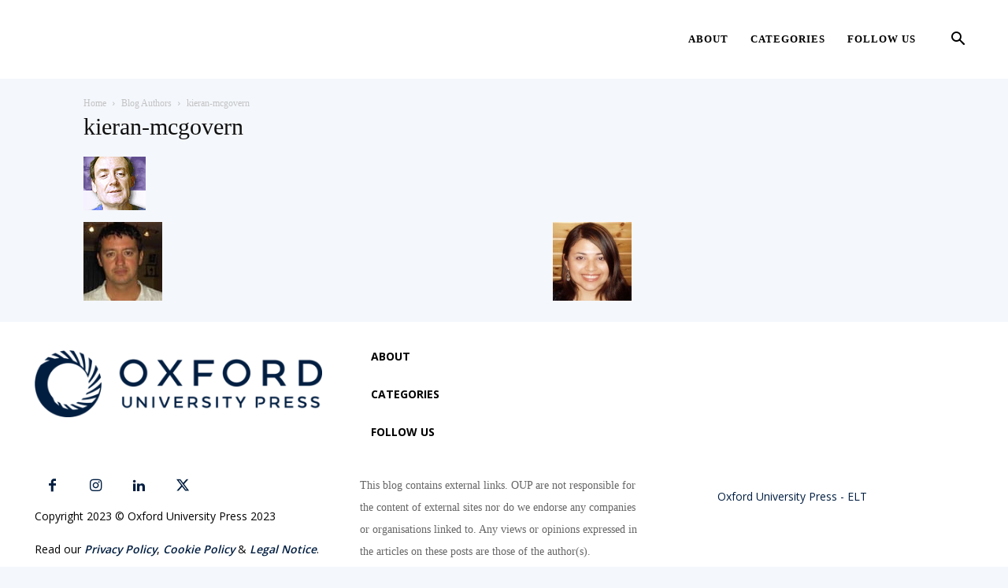

--- FILE ---
content_type: text/html; charset=UTF-8
request_url: https://teachingenglishwithoxford.oup.com/blog-authors/kieran-mcgovern/
body_size: 27747
content:
<!doctype html >
<!--[if IE 8]>    <html class="ie8" lang="en"> <![endif]-->
<!--[if IE 9]>    <html class="ie9" lang="en"> <![endif]-->
<!--[if gt IE 8]><!--> <html lang="en-US"> <!--<![endif]-->
<head>
    <title>kieran-mcgovern - Teaching English with Oxford</title>
    <meta charset="UTF-8" />
    <meta name="viewport" content="width=device-width, initial-scale=1.0">
    <link rel="pingback" href="https://teachingenglishwithoxford.oup.com/xmlrpc.php" />
    <meta name='robots' content='index, follow, max-image-preview:large, max-snippet:-1, max-video-preview:-1' />
	<style>img:is([sizes="auto" i], [sizes^="auto," i]) { contain-intrinsic-size: 3000px 1500px }</style>
	
	<!-- This site is optimized with the Yoast SEO plugin v26.7 - https://yoast.com/wordpress/plugins/seo/ -->
	<link rel="canonical" href="https://teachingenglishwithoxford.oup.com/blog-authors/kieran-mcgovern/" />
	<meta property="og:locale" content="en_US" />
	<meta property="og:type" content="article" />
	<meta property="og:title" content="kieran-mcgovern - Teaching English with Oxford" />
	<meta property="og:url" content="https://teachingenglishwithoxford.oup.com/blog-authors/kieran-mcgovern/" />
	<meta property="og:site_name" content="Teaching English with Oxford" />
	<meta property="og:image" content="https://teachingenglishwithoxford.oup.com/blog-authors/kieran-mcgovern" />
	<meta property="og:image:width" content="79" />
	<meta property="og:image:height" content="68" />
	<meta property="og:image:type" content="image/png" />
	<meta name="twitter:card" content="summary_large_image" />
	<script type="application/ld+json" class="yoast-schema-graph">{"@context":"https://schema.org","@graph":[{"@type":"WebPage","@id":"https://teachingenglishwithoxford.oup.com/blog-authors/kieran-mcgovern/","url":"https://teachingenglishwithoxford.oup.com/blog-authors/kieran-mcgovern/","name":"kieran-mcgovern - Teaching English with Oxford","isPartOf":{"@id":"https://teachingenglishwithoxford.oup.com/#website"},"primaryImageOfPage":{"@id":"https://teachingenglishwithoxford.oup.com/blog-authors/kieran-mcgovern/#primaryimage"},"image":{"@id":"https://teachingenglishwithoxford.oup.com/blog-authors/kieran-mcgovern/#primaryimage"},"thumbnailUrl":"https://teachingenglishwithoxford.oup.com/wp-content/uploads/2010/03/kieran-mcgovern.png","datePublished":"2010-05-19T13:51:01+00:00","breadcrumb":{"@id":"https://teachingenglishwithoxford.oup.com/blog-authors/kieran-mcgovern/#breadcrumb"},"inLanguage":"en-US","potentialAction":[{"@type":"ReadAction","target":["https://teachingenglishwithoxford.oup.com/blog-authors/kieran-mcgovern/"]}]},{"@type":"ImageObject","inLanguage":"en-US","@id":"https://teachingenglishwithoxford.oup.com/blog-authors/kieran-mcgovern/#primaryimage","url":"https://teachingenglishwithoxford.oup.com/wp-content/uploads/2010/03/kieran-mcgovern.png","contentUrl":"https://teachingenglishwithoxford.oup.com/wp-content/uploads/2010/03/kieran-mcgovern.png","width":79,"height":68,"caption":"Kieran McGovern"},{"@type":"BreadcrumbList","@id":"https://teachingenglishwithoxford.oup.com/blog-authors/kieran-mcgovern/#breadcrumb","itemListElement":[{"@type":"ListItem","position":1,"name":"Home","item":"https://teachingenglishwithoxford.oup.com/"},{"@type":"ListItem","position":2,"name":"Blog Authors","item":"https://teachingenglishwithoxford.oup.com/blog-authors/"},{"@type":"ListItem","position":3,"name":"kieran-mcgovern"}]},{"@type":"WebSite","@id":"https://teachingenglishwithoxford.oup.com/#website","url":"https://teachingenglishwithoxford.oup.com/","name":"Teaching English with Oxford","description":"Every year we help millions of people around the world to learn English. As a department of the University of Oxford, we further the University’s objective of excellence in education by publishing proven and tested language learning books, eBooks, learning materials, and educational technologies.","potentialAction":[{"@type":"SearchAction","target":{"@type":"EntryPoint","urlTemplate":"https://teachingenglishwithoxford.oup.com/?s={search_term_string}"},"query-input":{"@type":"PropertyValueSpecification","valueRequired":true,"valueName":"search_term_string"}}],"inLanguage":"en-US"}]}</script>
	<!-- / Yoast SEO plugin. -->


<link rel='dns-prefetch' href='//secure.gravatar.com' />
<link rel='dns-prefetch' href='//stats.wp.com' />
<link rel='dns-prefetch' href='//fonts.googleapis.com' />
<link rel='dns-prefetch' href='//jetpack.wordpress.com' />
<link rel='dns-prefetch' href='//s0.wp.com' />
<link rel='dns-prefetch' href='//public-api.wordpress.com' />
<link rel='dns-prefetch' href='//0.gravatar.com' />
<link rel='dns-prefetch' href='//1.gravatar.com' />
<link rel='dns-prefetch' href='//2.gravatar.com' />
<link rel='dns-prefetch' href='//widgets.wp.com' />
<link rel='dns-prefetch' href='//v0.wordpress.com' />
<link rel='preconnect' href='//c0.wp.com' />
<link rel="alternate" type="application/rss+xml" title="Teaching English with Oxford &raquo; Feed" href="https://teachingenglishwithoxford.oup.com/feed/" />
<link rel="alternate" type="application/rss+xml" title="Teaching English with Oxford &raquo; Comments Feed" href="https://teachingenglishwithoxford.oup.com/comments/feed/" />
<link rel="alternate" type="application/rss+xml" title="Teaching English with Oxford &raquo; kieran-mcgovern Comments Feed" href="https://teachingenglishwithoxford.oup.com/blog-authors/kieran-mcgovern/feed/" />
<script data-optimized="1" type="text/javascript">window._wpemojiSettings={"baseUrl":"https:\/\/s.w.org\/images\/core\/emoji\/16.0.1\/72x72\/","ext":".png","svgUrl":"https:\/\/s.w.org\/images\/core\/emoji\/16.0.1\/svg\/","svgExt":".svg","source":{"concatemoji":"https:\/\/teachingenglishwithoxford.oup.com\/wp-includes\/js\/wp-emoji-release.min.js?ver=6.8.3"}};
/*! This file is auto-generated */
!function(s,n){var o,i,e;function c(e){try{var t={supportTests:e,timestamp:(new Date).valueOf()};sessionStorage.setItem(o,JSON.stringify(t))}catch(e){}}function p(e,t,n){e.clearRect(0,0,e.canvas.width,e.canvas.height),e.fillText(t,0,0);var t=new Uint32Array(e.getImageData(0,0,e.canvas.width,e.canvas.height).data),a=(e.clearRect(0,0,e.canvas.width,e.canvas.height),e.fillText(n,0,0),new Uint32Array(e.getImageData(0,0,e.canvas.width,e.canvas.height).data));return t.every(function(e,t){return e===a[t]})}function u(e,t){e.clearRect(0,0,e.canvas.width,e.canvas.height),e.fillText(t,0,0);for(var n=e.getImageData(16,16,1,1),a=0;a<n.data.length;a++)if(0!==n.data[a])return!1;return!0}function f(e,t,n,a){switch(t){case"flag":return n(e,"\ud83c\udff3\ufe0f\u200d\u26a7\ufe0f","\ud83c\udff3\ufe0f\u200b\u26a7\ufe0f")?!1:!n(e,"\ud83c\udde8\ud83c\uddf6","\ud83c\udde8\u200b\ud83c\uddf6")&&!n(e,"\ud83c\udff4\udb40\udc67\udb40\udc62\udb40\udc65\udb40\udc6e\udb40\udc67\udb40\udc7f","\ud83c\udff4\u200b\udb40\udc67\u200b\udb40\udc62\u200b\udb40\udc65\u200b\udb40\udc6e\u200b\udb40\udc67\u200b\udb40\udc7f");case"emoji":return!a(e,"\ud83e\udedf")}return!1}function g(e,t,n,a){var r="undefined"!=typeof WorkerGlobalScope&&self instanceof WorkerGlobalScope?new OffscreenCanvas(300,150):s.createElement("canvas"),o=r.getContext("2d",{willReadFrequently:!0}),i=(o.textBaseline="top",o.font="600 32px Arial",{});return e.forEach(function(e){i[e]=t(o,e,n,a)}),i}function t(e){var t=s.createElement("script");t.src=e,t.defer=!0,s.head.appendChild(t)}"undefined"!=typeof Promise&&(o="wpEmojiSettingsSupports",i=["flag","emoji"],n.supports={everything:!0,everythingExceptFlag:!0},e=new Promise(function(e){s.addEventListener("DOMContentLoaded",e,{once:!0})}),new Promise(function(t){var n=function(){try{var e=JSON.parse(sessionStorage.getItem(o));if("object"==typeof e&&"number"==typeof e.timestamp&&(new Date).valueOf()<e.timestamp+604800&&"object"==typeof e.supportTests)return e.supportTests}catch(e){}return null}();if(!n){if("undefined"!=typeof Worker&&"undefined"!=typeof OffscreenCanvas&&"undefined"!=typeof URL&&URL.createObjectURL&&"undefined"!=typeof Blob)try{var e="postMessage("+g.toString()+"("+[JSON.stringify(i),f.toString(),p.toString(),u.toString()].join(",")+"));",a=new Blob([e],{type:"text/javascript"}),r=new Worker(URL.createObjectURL(a),{name:"wpTestEmojiSupports"});return void(r.onmessage=function(e){c(n=e.data),r.terminate(),t(n)})}catch(e){}c(n=g(i,f,p,u))}t(n)}).then(function(e){for(var t in e)n.supports[t]=e[t],n.supports.everything=n.supports.everything&&n.supports[t],"flag"!==t&&(n.supports.everythingExceptFlag=n.supports.everythingExceptFlag&&n.supports[t]);n.supports.everythingExceptFlag=n.supports.everythingExceptFlag&&!n.supports.flag,n.DOMReady=!1,n.readyCallback=function(){n.DOMReady=!0}}).then(function(){return e}).then(function(){var e;n.supports.everything||(n.readyCallback(),(e=n.source||{}).concatemoji?t(e.concatemoji):e.wpemoji&&e.twemoji&&(t(e.twemoji),t(e.wpemoji)))}))}((window,document),window._wpemojiSettings)</script>
<style id="litespeed-ccss">img:is([sizes="auto"i],[sizes^="auto,"i]){contain-intrinsic-size:3000px 1500px}ul{box-sizing:border-box}:root{--wp--preset--font-size--normal:16px;--wp--preset--font-size--huge:42px}:root{--wp--preset--aspect-ratio--square:1;--wp--preset--aspect-ratio--4-3:4/3;--wp--preset--aspect-ratio--3-4:3/4;--wp--preset--aspect-ratio--3-2:3/2;--wp--preset--aspect-ratio--2-3:2/3;--wp--preset--aspect-ratio--16-9:16/9;--wp--preset--aspect-ratio--9-16:9/16;--wp--preset--color--black:#000000;--wp--preset--color--cyan-bluish-gray:#abb8c3;--wp--preset--color--white:#ffffff;--wp--preset--color--pale-pink:#f78da7;--wp--preset--color--vivid-red:#cf2e2e;--wp--preset--color--luminous-vivid-orange:#ff6900;--wp--preset--color--luminous-vivid-amber:#fcb900;--wp--preset--color--light-green-cyan:#7bdcb5;--wp--preset--color--vivid-green-cyan:#00d084;--wp--preset--color--pale-cyan-blue:#8ed1fc;--wp--preset--color--vivid-cyan-blue:#0693e3;--wp--preset--color--vivid-purple:#9b51e0;--wp--preset--gradient--vivid-cyan-blue-to-vivid-purple:linear-gradient(135deg,rgba(6,147,227,1) 0%,rgb(155,81,224) 100%);--wp--preset--gradient--light-green-cyan-to-vivid-green-cyan:linear-gradient(135deg,rgb(122,220,180) 0%,rgb(0,208,130) 100%);--wp--preset--gradient--luminous-vivid-amber-to-luminous-vivid-orange:linear-gradient(135deg,rgba(252,185,0,1) 0%,rgba(255,105,0,1) 100%);--wp--preset--gradient--luminous-vivid-orange-to-vivid-red:linear-gradient(135deg,rgba(255,105,0,1) 0%,rgb(207,46,46) 100%);--wp--preset--gradient--very-light-gray-to-cyan-bluish-gray:linear-gradient(135deg,rgb(238,238,238) 0%,rgb(169,184,195) 100%);--wp--preset--gradient--cool-to-warm-spectrum:linear-gradient(135deg,rgb(74,234,220) 0%,rgb(151,120,209) 20%,rgb(207,42,186) 40%,rgb(238,44,130) 60%,rgb(251,105,98) 80%,rgb(254,248,76) 100%);--wp--preset--gradient--blush-light-purple:linear-gradient(135deg,rgb(255,206,236) 0%,rgb(152,150,240) 100%);--wp--preset--gradient--blush-bordeaux:linear-gradient(135deg,rgb(254,205,165) 0%,rgb(254,45,45) 50%,rgb(107,0,62) 100%);--wp--preset--gradient--luminous-dusk:linear-gradient(135deg,rgb(255,203,112) 0%,rgb(199,81,192) 50%,rgb(65,88,208) 100%);--wp--preset--gradient--pale-ocean:linear-gradient(135deg,rgb(255,245,203) 0%,rgb(182,227,212) 50%,rgb(51,167,181) 100%);--wp--preset--gradient--electric-grass:linear-gradient(135deg,rgb(202,248,128) 0%,rgb(113,206,126) 100%);--wp--preset--gradient--midnight:linear-gradient(135deg,rgb(2,3,129) 0%,rgb(40,116,252) 100%);--wp--preset--font-size--small:11px;--wp--preset--font-size--medium:20px;--wp--preset--font-size--large:32px;--wp--preset--font-size--x-large:42px;--wp--preset--font-size--regular:15px;--wp--preset--font-size--larger:50px;--wp--preset--font-family--albert-sans:'Albert Sans', sans-serif;--wp--preset--font-family--alegreya:Alegreya, serif;--wp--preset--font-family--arvo:Arvo, serif;--wp--preset--font-family--bodoni-moda:'Bodoni Moda', serif;--wp--preset--font-family--bricolage-grotesque:'Bricolage Grotesque', sans-serif;--wp--preset--font-family--cabin:Cabin, sans-serif;--wp--preset--font-family--chivo:Chivo, sans-serif;--wp--preset--font-family--commissioner:Commissioner, sans-serif;--wp--preset--font-family--cormorant:Cormorant, serif;--wp--preset--font-family--courier-prime:'Courier Prime', monospace;--wp--preset--font-family--crimson-pro:'Crimson Pro', serif;--wp--preset--font-family--dm-mono:'DM Mono', monospace;--wp--preset--font-family--dm-sans:'DM Sans', sans-serif;--wp--preset--font-family--dm-serif-display:'DM Serif Display', serif;--wp--preset--font-family--domine:Domine, serif;--wp--preset--font-family--eb-garamond:'EB Garamond', serif;--wp--preset--font-family--epilogue:Epilogue, sans-serif;--wp--preset--font-family--fahkwang:Fahkwang, sans-serif;--wp--preset--font-family--figtree:Figtree, sans-serif;--wp--preset--font-family--fira-sans:'Fira Sans', sans-serif;--wp--preset--font-family--fjalla-one:'Fjalla One', sans-serif;--wp--preset--font-family--fraunces:Fraunces, serif;--wp--preset--font-family--gabarito:Gabarito, system-ui;--wp--preset--font-family--ibm-plex-mono:'IBM Plex Mono', monospace;--wp--preset--font-family--ibm-plex-sans:'IBM Plex Sans', sans-serif;--wp--preset--font-family--ibarra-real-nova:'Ibarra Real Nova', serif;--wp--preset--font-family--instrument-serif:'Instrument Serif', serif;--wp--preset--font-family--inter:Inter, sans-serif;--wp--preset--font-family--josefin-sans:'Josefin Sans', sans-serif;--wp--preset--font-family--jost:Jost, sans-serif;--wp--preset--font-family--libre-baskerville:'Libre Baskerville', serif;--wp--preset--font-family--libre-franklin:'Libre Franklin', sans-serif;--wp--preset--font-family--literata:Literata, serif;--wp--preset--font-family--lora:Lora, serif;--wp--preset--font-family--merriweather:Merriweather, serif;--wp--preset--font-family--montserrat:Montserrat, sans-serif;--wp--preset--font-family--newsreader:Newsreader, serif;--wp--preset--font-family--noto-sans-mono:'Noto Sans Mono', sans-serif;--wp--preset--font-family--nunito:Nunito, sans-serif;--wp--preset--font-family--open-sans:'Open Sans', sans-serif;--wp--preset--font-family--overpass:Overpass, sans-serif;--wp--preset--font-family--pt-serif:'PT Serif', serif;--wp--preset--font-family--petrona:Petrona, serif;--wp--preset--font-family--piazzolla:Piazzolla, serif;--wp--preset--font-family--playfair-display:'Playfair Display', serif;--wp--preset--font-family--plus-jakarta-sans:'Plus Jakarta Sans', sans-serif;--wp--preset--font-family--poppins:Poppins, sans-serif;--wp--preset--font-family--raleway:Raleway, sans-serif;--wp--preset--font-family--roboto:Roboto, sans-serif;--wp--preset--font-family--roboto-slab:'Roboto Slab', serif;--wp--preset--font-family--rubik:Rubik, sans-serif;--wp--preset--font-family--rufina:Rufina, serif;--wp--preset--font-family--sora:Sora, sans-serif;--wp--preset--font-family--source-sans-3:'Source Sans 3', sans-serif;--wp--preset--font-family--source-serif-4:'Source Serif 4', serif;--wp--preset--font-family--space-mono:'Space Mono', monospace;--wp--preset--font-family--syne:Syne, sans-serif;--wp--preset--font-family--texturina:Texturina, serif;--wp--preset--font-family--urbanist:Urbanist, sans-serif;--wp--preset--font-family--work-sans:'Work Sans', sans-serif;--wp--preset--spacing--20:0.44rem;--wp--preset--spacing--30:0.67rem;--wp--preset--spacing--40:1rem;--wp--preset--spacing--50:1.5rem;--wp--preset--spacing--60:2.25rem;--wp--preset--spacing--70:3.38rem;--wp--preset--spacing--80:5.06rem;--wp--preset--shadow--natural:6px 6px 9px rgba(0, 0, 0, 0.2);--wp--preset--shadow--deep:12px 12px 50px rgba(0, 0, 0, 0.4);--wp--preset--shadow--sharp:6px 6px 0px rgba(0, 0, 0, 0.2);--wp--preset--shadow--outlined:6px 6px 0px -3px rgba(255, 255, 255, 1), 6px 6px rgba(0, 0, 0, 1);--wp--preset--shadow--crisp:6px 6px 0px rgba(0, 0, 0, 1)}.tdm-header-style-3 .td-main-menu-logo{display:block;margin-right:42px;height:80px}@media (min-width:1019px) and (max-width:1140px){.tdm-header-style-3 .td-main-menu-logo{margin-right:20px}}@media (min-width:768px) and (max-width:1018px){.tdm-header-style-3 .td-main-menu-logo{margin-right:10px}}@media (max-width:767px){.tdm-header-style-3 .td-main-menu-logo{float:left;margin:0;display:inline;width:0;height:0}}.tdm-header-style-3 .td-main-menu-logo a{line-height:80px}.tdm-header-style-3 .td-main-menu-logo img{max-height:80px}@media (max-width:767px){.tdm-header-style-3 .td-main-menu-logo img{max-height:48px}}.tdm-header-style-3 .td-header-menu-wrap-full #td-header-search-button{color:#000}.tdm-header-style-3 .td-header-menu-wrap-full #td-header-search-button .td-icon-search{line-height:80px}.tdm-header-style-3 #td-header-menu{display:block}.tdm-header-style-3 .sf-menu>li>a{line-height:80px}@media (min-width:1019px) and (max-width:1140px){.tdm-header-style-3 .sf-menu>li>a{padding:0 12px}}@media (max-width:767px){.tdm-header-style-3 .td-header-main-menu{height:54px}}.tdm-header-style-3 .sf-menu{float:right}.tdm-header .header-search-wrap{position:relative;float:right;margin-left:15px}.tdm-descr{font-family:var(--td_default_google_font_1,'Open Sans','Open Sans Regular',sans-serif);font-size:16px;line-height:28px;color:#666;margin-bottom:30px}@media (max-width:1018px){.tdm-descr{font-size:15px;line-height:24px}}@media (min-width:768px) and (max-width:1018px){.tdm-descr{margin-bottom:25px}}@media (max-width:767px){.tdm-descr{margin-bottom:20px}}.tdm-inline-block{display:inline-block}:root{--td_theme_color:#4db2ec;--td_grid_border_color:#ededed;--td_black:#222;--td_text_color:#111;--td_default_google_font_1:'Open Sans', 'Open Sans Regular', sans-serif;--td_default_google_font_2:'Roboto', sans-serif}html{font-family:sans-serif;-ms-text-size-adjust:100%;-webkit-text-size-adjust:100%}body{margin:0}a{background-color:#fff0}img{border:0}input{color:inherit;font:inherit;margin:0}input[type="submit"]{-webkit-appearance:button}input::-moz-focus-inner{border:0;padding:0}input{line-height:normal}*{-webkit-box-sizing:border-box;-moz-box-sizing:border-box;box-sizing:border-box}*:before,*:after{-webkit-box-sizing:border-box;-moz-box-sizing:border-box;box-sizing:border-box}img{max-width:100%;height:auto}.td-main-content-wrap{background-color:#fff}.td-container,.tdc-row{width:1068px;margin-right:auto;margin-left:auto}.td-container:before,.tdc-row:before,.td-container:after,.tdc-row:after{display:table;content:"";line-height:0}.td-container:after,.tdc-row:after{clear:both}.tdc-row[class*="stretch_row"]>.td-pb-row>.td-element-style{width:100vw!important;left:50%!important;transform:translateX(-50%)!important}@media (max-width:767px){.td-pb-row>.td-element-style{width:100vw!important;left:50%!important;transform:translateX(-50%)!important}}.tdc-row.stretch_row_1200{width:auto!important;max-width:1240px}@media (min-width:768px) and (max-width:1018px){.tdc-row.stretch_row_1200>.td-pb-row{margin-right:0;margin-left:0}}@media (min-width:1141px){.tdc-row.stretch_row_1200{padding-left:24px;padding-right:24px}}@media (min-width:1019px) and (max-width:1140px){.tdc-row.stretch_row_1200{padding-left:20px;padding-right:20px}}@media (max-width:767px){.tdc-row.td-stretch-content{padding-left:20px;padding-right:20px}}.td-pb-row{*zoom:1;margin-right:-24px;margin-left:-24px;position:relative}.td-pb-row:before,.td-pb-row:after{display:table;content:""}.td-pb-row:after{clear:both}.td-pb-row [class*="td-pb-span"]{display:block;min-height:1px;float:left;padding-right:24px;padding-left:24px;position:relative}@media (min-width:1019px) and (max-width:1140px){.td-pb-row [class*="td-pb-span"]{padding-right:20px;padding-left:20px}}@media (min-width:768px) and (max-width:1018px){.td-pb-row [class*="td-pb-span"]{padding-right:14px;padding-left:14px}}@media (max-width:767px){.td-pb-row [class*="td-pb-span"]{padding-right:0;padding-left:0;float:none;width:100%}}.td-ss-main-sidebar{-webkit-backface-visibility:hidden;-webkit-perspective:1000}.td-pb-span4{width:33.33333333%}.td-pb-span8{width:66.66666667%}.td-pb-span12{width:100%}.wpb_row{margin-bottom:0}@media (min-width:1019px) and (max-width:1140px){.td-container,.tdc-row{width:980px}.td-pb-row{margin-right:-20px;margin-left:-20px}}@media (min-width:768px) and (max-width:1018px){.td-container,.tdc-row{width:740px}.td-pb-row{margin-right:-14px;margin-left:-14px}}@media (max-width:767px){.td-container,.tdc-row{width:100%;padding-left:20px;padding-right:20px}.td-pb-row{width:100%;margin-left:0;margin-right:0}}.td-header-wrap{position:relative;z-index:2000}.td-header-row{*zoom:1;font-family:var(--td_default_google_font_1,'Open Sans','Open Sans Regular',sans-serif)}.td-header-row:before,.td-header-row:after{display:table;content:""}.td-header-row:after{clear:both}.td-header-gradient:before{content:"";background:#fff0 url([data-uri]);width:100%;height:12px;position:absolute;left:0;bottom:-12px;z-index:1}@media (max-width:767px){#td-header-search-button{display:none}}#td-header-search-button-mob{display:none}@media (max-width:767px){#td-header-search-button-mob{display:block}}@media (min-width:768px){.td-drop-down-search .td-search-form{margin:20px}}.td-header-wrap .td-drop-down-search{position:absolute;top:100%;right:0;visibility:hidden;opacity:0;transform:translate3d(0,20px,0);-webkit-transform:translate3d(0,20px,0);background-color:#fff;-webkit-box-shadow:0 2px 6px rgb(0 0 0/.2);box-shadow:0 2px 6px rgb(0 0 0/.2);border-top:0;width:342px}.td-header-wrap .td-drop-down-search .btn{position:absolute;height:32px;min-width:67px;line-height:17px;padding:7px 15px 8px;text-shadow:none;vertical-align:top;right:20px;margin:0!important}.td-header-wrap .td-drop-down-search:before{position:absolute;top:-9px;right:19px;display:block;content:"";width:0;height:0;border-style:solid;border-width:0 5.5px 6px 5.5px;border-color:#fff0 #fff0 var(--td_theme_color,#4db2ec) #fff0}.td-header-wrap .td-drop-down-search:after{position:absolute;top:-3px;display:block;content:"";right:0;left:0;margin:0 auto;width:100%;height:3px;background-color:var(--td_theme_color,#4db2ec)}.td-header-wrap #td-header-search{width:235px;height:32px;margin:0;border-right:0;line-height:17px;border-color:#eaeaea!important}@media (max-width:767px){.td-header-wrap #td-header-search{width:91%;font-size:16px}}.td-header-menu-wrap-full{z-index:9998;position:relative}@media (max-width:767px){.td-header-wrap .td-header-menu-wrap-full,.td-header-wrap .td-header-menu-wrap,.td-header-wrap .td-header-main-menu{background-color:var(--td_mobile_menu_color,#222222)!important;height:54px!important}.header-search-wrap .td-icon-search{color:var(--td_mobile_icons_color,#ffffff)!important}}.td-header-wrap .td-header-menu-wrap-full{background-color:#fff}.td-header-main-menu{position:relative;z-index:999;padding-right:48px}@media (max-width:767px){.td-header-main-menu{padding-right:64px;padding-left:2px}}.td-header-menu-no-search .td-header-main-menu{padding-right:0}.sf-menu,.sf-menu li{margin:0;list-style:none}@media (max-width:767px){.sf-menu{display:none}}.sf-menu li{float:left;position:relative}.sf-menu .td-menu-item>a{display:block;position:relative}.sf-menu>li>a{padding:0 14px;line-height:48px;font-size:14px;color:#000;font-weight:700;text-transform:uppercase;-webkit-backface-visibility:hidden}@media (min-width:768px) and (max-width:1018px){.sf-menu>li>a{padding:0 9px;font-size:11px}}.sf-menu>li>a:after{background-color:#fff0;content:"";width:0;height:3px;position:absolute;bottom:0;left:0;right:0;margin:0 auto;-webkit-transform:translate3d(0,0,0);transform:translate3d(0,0,0)}#td-header-menu{display:inline-block;vertical-align:top}.header-search-wrap{position:absolute;top:0;right:0;z-index:999}.header-search-wrap .td-icon-search{display:inline-block;font-size:19px;width:48px;line-height:48px;text-align:center}@media (min-width:768px) and (max-width:1018px){.header-search-wrap .td-icon-search{font-size:15px}}@media (max-width:767px){.header-search-wrap .td-icon-search{height:54px;width:54px;line-height:54px;font-size:22px;margin-right:2px}}#td-outer-wrap{overflow:hidden}@media (max-width:767px){#td-outer-wrap{margin:auto;width:100%;-webkit-transform-origin:50% 200px 0;transform-origin:50% 200px 0}}#td-top-mobile-toggle{display:none}@media (max-width:767px){#td-top-mobile-toggle{display:inline-block;position:relative}}#td-top-mobile-toggle a{display:inline-block}#td-top-mobile-toggle i{font-size:27px;width:64px;line-height:54px;height:54px;display:inline-block;padding-top:1px;color:var(--td_mobile_icons_color,#ffffff)}.td-menu-background{background-repeat:var(--td_mobile_background_repeat,no-repeat);background-size:var(--td_mobile_background_size,cover);background-position:var(--td_mobile_background_size,center top);position:fixed;top:0;display:block;width:100%;height:113%;z-index:9999;visibility:hidden;transform:translate3d(-100%,0,0);-webkit-transform:translate3d(-100%,0,0)}.td-menu-background:before{content:"";width:100%;height:100%;position:absolute;top:0;left:0;opacity:.98;background:#313b45;background:-webkit-gradient(left top,left bottom,color-stop(0%,var(--td_mobile_gradient_one_mob,#313b45)),color-stop(100%,var(--td_mobile_gradient_two_mob,#3393b8)));background:linear-gradient(to bottom,var(--td_mobile_gradient_one_mob,#313b45) 0%,var(--td_mobile_gradient_two_mob,#3393b8) 100%)}#td-mobile-nav{padding:0;position:fixed;width:100%;height:calc(100% + 1px);top:0;z-index:9999;visibility:hidden;transform:translate3d(-99%,0,0);-webkit-transform:translate3d(-99%,0,0);left:-1%;font-family:-apple-system,".SFNSText-Regular","San Francisco","Roboto","Segoe UI","Helvetica Neue","Lucida Grande",sans-serif}#td-mobile-nav{height:1px;overflow:hidden}#td-mobile-nav .td-menu-socials{padding:0 65px 0 20px;overflow:hidden;height:60px}#td-mobile-nav .td-social-icon-wrap{margin:20px 5px 0 0;display:inline-block}#td-mobile-nav .td-social-icon-wrap i{border:none;background-color:#fff0;font-size:14px;width:40px;height:40px;line-height:38px;color:var(--td_mobile_text_color,#ffffff);vertical-align:middle}#td-mobile-nav .td-social-icon-wrap .td-icon-instagram{font-size:16px}.td-mobile-close{position:absolute;right:1px;top:0;z-index:1000}.td-mobile-close .td-icon-close-mobile{height:70px;width:70px;line-height:70px;font-size:21px;color:var(--td_mobile_text_color,#ffffff);top:4px;position:relative}.td-mobile-content{padding:20px 20px 0}.td-mobile-container{padding-bottom:20px;position:relative}.td-mobile-content ul{list-style:none;margin:0;padding:0}.td-mobile-content li{float:none;margin-left:0;-webkit-touch-callout:none}.td-mobile-content li a{display:block;line-height:21px;font-size:21px;color:var(--td_mobile_text_color,#ffffff);margin-left:0;padding:12px 30px 12px 12px;font-weight:700}.td-mobile-container{opacity:1}.td-search-wrap-mob{padding:0;position:absolute;width:100%;height:auto;top:0;text-align:center;z-index:9999;visibility:hidden;color:var(--td_mobile_text_color,#ffffff);font-family:-apple-system,".SFNSText-Regular","San Francisco","Roboto","Segoe UI","Helvetica Neue","Lucida Grande",sans-serif}.td-search-wrap-mob .td-drop-down-search{opacity:0;visibility:hidden;-webkit-backface-visibility:hidden;position:relative}.td-search-wrap-mob #td-header-search-mob{color:var(--td_mobile_text_color,#ffffff);font-weight:700;font-size:26px;height:40px;line-height:36px;border:0;background:#fff0;outline:0;margin:8px 0;padding:0;text-align:center}.td-search-wrap-mob .td-search-input{margin:0 5%;position:relative}.td-search-wrap-mob .td-search-input span{opacity:.8;font-size:12px}.td-search-wrap-mob .td-search-input:before,.td-search-wrap-mob .td-search-input:after{content:"";position:absolute;display:block;width:100%;height:1px;background-color:var(--td_mobile_text_color,#ffffff);bottom:0;left:0;opacity:.2}.td-search-wrap-mob .td-search-input:after{opacity:.8;transform:scaleX(0);-webkit-transform:scaleX(0)}.td-search-wrap-mob .td-search-form{margin-bottom:30px}.td-search-background{background-repeat:no-repeat;background-size:cover;background-position:center top;position:fixed;top:0;display:block;width:100%;height:113%;z-index:9999;transform:translate3d(100%,0,0);-webkit-transform:translate3d(100%,0,0);visibility:hidden}.td-search-background:before{content:"";width:100%;height:100%;position:absolute;top:0;left:0;opacity:.98;background:#313b45;background:-webkit-gradient(left top,left bottom,color-stop(0%,var(--td_mobile_gradient_one_mob,#313b45)),color-stop(100%,var(--td_mobile_gradient_two_mob,#3393b8)));background:linear-gradient(to bottom,var(--td_mobile_gradient_one_mob,#313b45) 0%,var(--td_mobile_gradient_two_mob,#3393b8) 100%)}.td-search-close{text-align:right;z-index:1000}.td-search-close .td-icon-close-mobile{height:70px;width:70px;line-height:70px;font-size:21px;color:var(--td_mobile_text_color,#ffffff);position:relative;top:4px;right:0}body{font-family:Verdana,BlinkMacSystemFont,-apple-system,"Segoe UI",Roboto,Oxygen,Ubuntu,Cantarell,"Open Sans","Helvetica Neue",sans-serif;font-size:14px;line-height:21px}p{margin-top:0;margin-bottom:21px}a{color:var(--td_theme_color,#4db2ec);text-decoration:none}ul{padding:0}ul li{line-height:24px;margin-left:21px}h1{font-family:var(--td_default_google_font_2,'Roboto',sans-serif);color:var(--td_text_color,#111111);font-weight:400;margin:6px 0}h1>a{color:var(--td_text_color,#111111)}h1{font-size:32px;line-height:40px;margin-top:33px;margin-bottom:23px}input[type=submit]{font-family:var(--td_default_google_font_2,'Roboto',sans-serif);font-size:13px;background-color:var(--td_black,#222222);border-radius:0;color:#fff;border:none;padding:8px 15px;font-weight:500}input[type=text]{font-size:12px;line-height:21px;color:#444;border:1px solid #e1e1e1;width:100%;max-width:100%;height:34px;padding:3px 9px}@media (max-width:767px){input[type=text]{font-size:16px}}.entry-title{word-wrap:break-word}.td-page-title{font-size:30px;line-height:38px;margin:-9px 0 19px 0}.td-page-title{color:var(--td_page_title_color,var(--td_text_color,#111111))}@media (min-width:768px) and (max-width:1018px){body .td-page-title{font-size:26px;line-height:34px;margin:-2px 0 19px 0}}@media (max-width:767px){body .td-page-title{font-size:24px;line-height:32px}}.td-main-content-wrap{padding-bottom:40px}@media (max-width:767px){.td-main-content-wrap{padding-bottom:26px}}.td-attachment-prev{display:inline-block;margin:10px 0 21px 0}.td-attachment-prev img{width:100px;height:100px}.td-attachment-next{float:right;margin:10px 0 21px 0}.td-attachment-next img{width:100px;height:100px}.td-pb-span4 .wpb_wrapper,.td-ss-main-sidebar{perspective:unset!important}.td-crumb-container{min-height:35px;margin-bottom:9px;padding-top:21px}@media (min-width:768px) and (max-width:1018px){.td-crumb-container{padding-top:16px}}@media (max-width:767px){.td-crumb-container{padding-top:11px}}.entry-crumbs{font-family:var(--td_default_google_font_1,'Open Sans','Open Sans Regular',sans-serif);font-size:12px;color:#c3c3c3;line-height:18px;padding-top:1px;padding-bottom:2px}.entry-crumbs a{color:#c3c3c3}.entry-crumbs .td-bread-sep{font-size:8px;margin:0 5px}[class^="td-icon-"]:before,[class*=" td-icon-"]:before{font-family:"newspaper";speak:none;font-style:normal;font-weight:400;font-variant:normal;text-transform:none;line-height:1;text-align:center;-webkit-font-smoothing:antialiased;-moz-osx-font-smoothing:grayscale}[class*="td-icon-"]{line-height:1;text-align:center;display:inline-block}.td-icon-down:before{content:""}.td-icon-right:before{content:""}.td-icon-right-arrow:before{content:""}.td-icon-menu-up:before{content:""}.td-icon-search:before{content:""}.td-icon-facebook:before{content:""}.td-icon-instagram:before{content:""}.td-icon-linkedin:before{content:""}.td-icon-twitter:before{content:""}.td-icon-mobile:before{content:""}.td-icon-close-mobile:before{content:""}.tdc_zone{margin:0}.td_block_wrap{margin-bottom:48px;position:relative;clear:both}@media (max-width:767px){.td_block_wrap{margin-bottom:32px}}.td-fix-index{transform:translateZ(0);-webkit-transform:translateZ(0)}.tdb-template .td-main-content-wrap{padding-bottom:0}.td_block_wrap p:empty:before{display:none}.td-container-wrap{background-color:var(--td_container_transparent,#ffffff);margin-left:auto;margin-right:auto}.td-scroll-up{position:fixed;bottom:4px;right:5px;z-index:9999}.td-scroll-up[data-style="style1"]{display:none;width:40px;height:40px;background-color:var(--td_theme_color,#4db2ec);transform:translate3d(0,70px,0)}.td-scroll-up[data-style="style1"] .td-icon-menu-up{position:relative;color:#fff;font-size:20px;display:block;text-align:center;width:40px;top:7px}.wpb_button{display:inline-block;font-family:var(--td_default_google_font_1,'Open Sans','Open Sans Regular',sans-serif);font-weight:600;line-height:24px;text-shadow:none;border:none;border-radius:0;margin-bottom:21px}.td-element-style{position:absolute;z-index:0;width:100%;height:100%;top:0;bottom:0;left:0;right:0;overflow:hidden}html{font-family:sans-serif;-ms-text-size-adjust:100%;-webkit-text-size-adjust:100%}body{margin:0}a{background-color:#fff0}h1{font-size:2em;margin:.67em 0}img{border:0}input{color:inherit;font:inherit;margin:0}input[type="submit"]{-webkit-appearance:button}input::-moz-focus-inner{border:0;padding:0}input{line-height:normal}.td_stretch_container{width:100%!important}@media (min-width:768px){.td_stretch_content_1200{padding-left:20px;padding-right:20px}.td_stretch_content_1200.td-header-menu-wrap-full{padding-left:0;padding-right:0}.td_stretch_content_1200 .td-header-menu-wrap{padding-left:20px;padding-right:20px}}.td_stretch_content_1200 .td-container{max-width:1200px!important;width:auto!important}.td-main-menu-logo{display:none;float:left;margin-right:10px;height:48px}@media (max-width:767px){.td-main-menu-logo{display:block;margin-right:0;height:0}}.td-main-menu-logo a{line-height:48px}.td-main-menu-logo img{padding:3px 0;position:relative;vertical-align:middle;max-height:48px;width:auto}@media (max-width:767px){.td-main-menu-logo img{margin:auto;bottom:0;top:0;left:0;right:0;position:absolute;padding:0}}@media (max-width:1140px){.td-main-menu-logo img{max-width:180px}}.td-visual-hidden{border:0;width:1px;height:1px;margin:-1px;overflow:hidden;padding:0;position:absolute}.td-social-icon-wrap>a{display:inline-block}.td-social-icon-wrap .td-icon-font{font-size:12px;width:30px;height:24px;line-height:24px}.td-social-icon-wrap .td-icon-instagram{font-size:15px}@media (max-width:767px){.td-social-icon-wrap{margin:0 3px}}.td-footer-page{padding:0;background-color:transparent!important}.td-footer-page p:empty{display:none}.td-journal{background-color:#f4f7fc}.td-journal .td-container-wrap{background-color:#fff0}.td-journal .tdm-header-style-3 .td-header-gradient:before{display:none}.td-journal .tdm-header-style-3 ul.sf-menu>.td-menu-item>a{letter-spacing:1px}:root{--accent-color:#fff}ul.sf-menu>.menu-item>a{font-family:OpenSans-VariableFont_wdth_wght;font-size:13px;font-weight:700}.td-mobile-content .td-mobile-main-menu>li>a{text-transform:uppercase}#td-mobile-nav,.td-search-wrap-mob{font-family:OpenSans-VariableFont_wdth_wght}.td-page-title{font-family:DMSerifDisplay-Regular}body,p{font-family:"Open Sans"}:root{--td_theme_color:#011e41;--td_slider_text:rgba(1,30,65,0.7);--td_mobile_menu_color:#ffffff;--td_mobile_icons_color:#000000;--td_mobile_gradient_one_mob:#ffffff;--td_mobile_gradient_two_mob:#ffffff;--td_mobile_text_active_color:#ea6a56;--td_mobile_button_background_mob:#ea6a56;--td_mobile_button_color_mob:#ffffff;--td_mobile_text_color:#000000;--td_login_text_color:#000000;--td_login_button_background:#ea6a56;--td_login_button_color:#ffffff;--td_login_hover_background:#111111;--td_login_hover_color:#ffffff;--td_login_gradient_one:#ffffff;--td_login_gradient_two:#ffffff}.td-header-wrap .td-header-menu-wrap-full{background-color:#fff}ul.sf-menu>.td-menu-item>a{font-family:OpenSans-VariableFont_wdth_wght;font-size:13px;font-weight:700}.entry-crumbs a,.entry-crumbs span{font-family:OpenSans-VariableFont_wdth_wght}ul.sf-menu>.menu-item>a{font-family:OpenSans-VariableFont_wdth_wght;font-size:13px;font-weight:700}.td-mobile-content .td-mobile-main-menu>li>a{text-transform:uppercase}#td-mobile-nav,.td-search-wrap-mob{font-family:OpenSans-VariableFont_wdth_wght}.td-page-title{font-family:DMSerifDisplay-Regular}body,p{font-family:"Open Sans"}:root{--td_theme_color:#011e41;--td_slider_text:rgba(1,30,65,0.7);--td_mobile_menu_color:#ffffff;--td_mobile_icons_color:#000000;--td_mobile_gradient_one_mob:#ffffff;--td_mobile_gradient_two_mob:#ffffff;--td_mobile_text_active_color:#ea6a56;--td_mobile_button_background_mob:#ea6a56;--td_mobile_button_color_mob:#ffffff;--td_mobile_text_color:#000000;--td_login_text_color:#000000;--td_login_button_background:#ea6a56;--td_login_button_color:#ffffff;--td_login_hover_background:#111111;--td_login_hover_color:#ffffff;--td_login_gradient_one:#ffffff;--td_login_gradient_two:#ffffff}.td-header-wrap .td-header-menu-wrap-full{background-color:#fff}ul.sf-menu>.td-menu-item>a{font-family:OpenSans-VariableFont_wdth_wght;font-size:13px;font-weight:700}.entry-crumbs a,.entry-crumbs span{font-family:OpenSans-VariableFont_wdth_wght}.sf-menu>li>a{padding:10px 14px}.tdm-header-style-3 .td-header-menu-wrap-full #td-header-search-button .td-icon-search{line-height:100px}.tdm-header-style-3 .td-main-menu-logo a{line-height:100px}.td-header-wrap .td-header-menu-wrap-full{height:100px}.tdm-header-style-3 .td-main-menu-logo img{max-height:58px}.entry-title a{font-family:DMSerifDisplay-Regular!important;font-weight:400}.tdi_2{min-height:0}.tdi_4{min-height:0}.tdi_4{display:block}.tdi_4:before,.tdi_4:after{display:table}.tdi_6{vertical-align:baseline}.tdi_6>.wpb_wrapper{display:block}.tdi_6>.wpb_wrapper{width:auto;height:auto}.tdi_8{min-height:0}.tdi_8{display:block}.tdi_8:before,.tdi_8:after{display:table}@media (min-width:767px){.tdi_8.tdc-row-content-vert-center{display:flex;align-items:center;flex:1}.tdi_8.tdc-row-content-vert-center .td_block_wrap{vertical-align:middle}}.tdi_8{padding-top:20px!important;padding-bottom:20px!important;position:relative}.tdi_8 .td_block_wrap{text-align:left}@media (max-width:767px){.tdi_8{padding-bottom:13px!important}}.tdi_7_rand_style{background-color:#ffffff!important}.tdi_10{vertical-align:baseline}.tdi_10>.wpb_wrapper{display:block}.tdi_10>.wpb_wrapper{width:auto;height:auto}.tdi_10{margin-bottom:60px!important}@media (max-width:767px){.tdi_10{justify-content:center!important;text-align:center!important}}.tdi_11{margin-bottom:60px!important}.tdm_block.tdm_block_inline_image{position:relative;margin-bottom:0;line-height:0}.tdm_block.tdm_block_inline_image .tdm-inline-image-wrap{position:relative;display:inline-block}.tdi_11 .tdm-image{border-color:#eaeaea}.tdm_block.tdm_block_socials{margin-bottom:0}.tdm-social-wrapper{*zoom:1}.tdm-social-wrapper:before,.tdm-social-wrapper:after{display:table;content:"";line-height:0}.tdm-social-wrapper:after{clear:both}.tdm-social-item-wrap{display:inline-block}.tdm-social-item{position:relative;display:inline-block;vertical-align:middle;text-align:center;-webkit-transform:translateZ(0);transform:translateZ(0)}.tdm-social-item i{font-size:14px;color:var(--td_theme_color,#4db2ec)}.tdi_13 .tdm-social-item i{font-size:18px;vertical-align:middle;line-height:45px}.tdi_13 .tdm-social-item i.td-icon-linkedin{font-size:14.4px}.tdi_13 .tdm-social-item{width:45px;height:45px;margin:5px 10px 5px 0}.tdi_13 .tdm-social-item-wrap:last-child .tdm-social-item{margin-right:0!important}.tdi_14{margin-bottom:0px!important}@media (max-width:767px){.tdi_14{margin-bottom:10px!important}}.tdm_block.tdm_block_inline_text{margin-bottom:0;vertical-align:top}.tdm_block.tdm_block_inline_text .tdm-descr{margin-bottom:0;-webkit-transform:translateZ(0);transform:translateZ(0)}.tdi_14{text-align:left!important}.tdi_14 .tdm-descr{font-family:Muli!important;font-size:14px!important}.tdi_16{vertical-align:baseline}.tdi_16>.wpb_wrapper{display:block}.tdi_16>.wpb_wrapper{width:auto;height:auto}.tdi_16{margin-bottom:60px!important;padding-bottom:0px!important;border-style:solid!important;border-color:#888888!important;border-width:0 0 0 0px!important}@media (max-width:767px){.tdi_16{justify-content:center!important;text-align:center!important}}.tdi_17{width:160px!important}.tdb-header-align{vertical-align:middle}.tdb_header_menu{margin-bottom:0;z-index:999;clear:none}.tdb_header_menu .tdb-main-sub-icon-fake,.tdb_header_menu .tdb-sub-icon-fake{display:none}.tdb_header_menu .tdb-menu{display:inline-block;vertical-align:middle;margin:0}.tdb_header_menu .tdb-menu>li{float:left;list-style-type:none;margin:0}.tdb_header_menu .tdb-menu>li>a{position:relative;display:inline-block;padding:0 14px;font-weight:700;font-size:14px;line-height:48px;vertical-align:middle;text-transform:uppercase;-webkit-backface-visibility:hidden;color:#000;font-family:var(--td_default_google_font_1,'Open Sans','Open Sans Regular',sans-serif)}.tdb_header_menu .tdb-menu>li>a:after{content:"";position:absolute;bottom:0;left:0;right:0;margin:0 auto;width:0;height:3px;background-color:var(--td_theme_color,#4db2ec);-webkit-transform:translate3d(0,0,0);transform:translate3d(0,0,0)}.tdb_header_menu .tdb-menu>li>a>.tdb-menu-item-text{display:inline-block}.tdb_header_menu .tdb-menu>li>a .tdb-menu-item-text{vertical-align:middle;float:left}.tdb_header_menu .tdb-menu-item-text{word-wrap:break-word}.tdb_header_menu .tdb-menu-item-text,.tdb_header_menu .tdb-sub-menu-icon{vertical-align:middle}.tdb_header_menu .tdb-sub-menu-icon{position:relative;top:0;padding-left:0}.tdb_header_menu .tdb-normal-menu{position:relative}.tdi_17 .tdb-menu>li>a:after{background-color:;bottom:0}.tdi_20{margin-top:30px!important;margin-bottom:30px!important}@media (max-width:767px){.tdi_20{margin-bottom:10px!important}}.tdi_20{text-align:left!important}.tdi_20 .tdm-descr{font-family:Muli!important;font-size:14px!important}.tdi_22{vertical-align:top}.tdi_22>.wpb_wrapper{display:block}.tdi_22>.wpb_wrapper{width:auto;height:auto}.tdi_22{margin-top:60px!important}</style><script>!function(a){"use strict";var b=function(b,c,d){function e(a){return h.body?a():void setTimeout(function(){e(a)})}function f(){i.addEventListener&&i.removeEventListener("load",f),i.media=d||"all"}var g,h=a.document,i=h.createElement("link");if(c)g=c;else{var j=(h.body||h.getElementsByTagName("head")[0]).childNodes;g=j[j.length-1]}var k=h.styleSheets;i.rel="stylesheet",i.href=b,i.media="only x",e(function(){g.parentNode.insertBefore(i,c?g:g.nextSibling)});var l=function(a){for(var b=i.href,c=k.length;c--;)if(k[c].href===b)return a();setTimeout(function(){l(a)})};return i.addEventListener&&i.addEventListener("load",f),i.onloadcssdefined=l,l(f),i};"undefined"!=typeof exports?exports.loadCSS=b:a.loadCSS=b}("undefined"!=typeof global?global:this);!function(a){if(a.loadCSS){var b=loadCSS.relpreload={};if(b.support=function(){try{return a.document.createElement("link").relList.supports("preload")}catch(b){return!1}},b.poly=function(){for(var b=a.document.getElementsByTagName("link"),c=0;c<b.length;c++){var d=b[c];"preload"===d.rel&&"style"===d.getAttribute("as")&&(a.loadCSS(d.href,d,d.getAttribute("media")),d.rel=null)}},!b.support()){b.poly();var c=a.setInterval(b.poly,300);a.addEventListener&&a.addEventListener("load",function(){b.poly(),a.clearInterval(c)}),a.attachEvent&&a.attachEvent("onload",function(){a.clearInterval(c)})}}}(this);</script>
<style id='wp-emoji-styles-inline-css' type='text/css'>

	img.wp-smiley, img.emoji {
		display: inline !important;
		border: none !important;
		box-shadow: none !important;
		height: 1em !important;
		width: 1em !important;
		margin: 0 0.07em !important;
		vertical-align: -0.1em !important;
		background: none !important;
		padding: 0 !important;
	}
</style>
<link data-asynced="1" as="style" onload="this.onload=null;this.rel='stylesheet'"  rel='preload' id='wp-block-library-css' href='https://c0.wp.com/c/6.8.3/wp-includes/css/dist/block-library/style.min.css' type='text/css' media='all' /><noscript><link rel='stylesheet' href='https://c0.wp.com/c/6.8.3/wp-includes/css/dist/block-library/style.min.css' type='text/css' media='all' /></noscript>
<style id='classic-theme-styles-inline-css' type='text/css'>
/*! This file is auto-generated */
.wp-block-button__link{color:#fff;background-color:#32373c;border-radius:9999px;box-shadow:none;text-decoration:none;padding:calc(.667em + 2px) calc(1.333em + 2px);font-size:1.125em}.wp-block-file__button{background:#32373c;color:#fff;text-decoration:none}
</style>
<link data-asynced="1" as="style" onload="this.onload=null;this.rel='stylesheet'"  rel='preload' id='mediaelement-css' href='https://c0.wp.com/c/6.8.3/wp-includes/js/mediaelement/mediaelementplayer-legacy.min.css' type='text/css' media='all' /><noscript><link rel='stylesheet' href='https://c0.wp.com/c/6.8.3/wp-includes/js/mediaelement/mediaelementplayer-legacy.min.css' type='text/css' media='all' /></noscript>
<link data-asynced="1" as="style" onload="this.onload=null;this.rel='stylesheet'"  rel='preload' id='wp-mediaelement-css' href='https://c0.wp.com/c/6.8.3/wp-includes/js/mediaelement/wp-mediaelement.min.css' type='text/css' media='all' /><noscript><link rel='stylesheet' href='https://c0.wp.com/c/6.8.3/wp-includes/js/mediaelement/wp-mediaelement.min.css' type='text/css' media='all' /></noscript>
<style id='jetpack-sharing-buttons-style-inline-css' type='text/css'>
.jetpack-sharing-buttons__services-list{display:flex;flex-direction:row;flex-wrap:wrap;gap:0;list-style-type:none;margin:5px;padding:0}.jetpack-sharing-buttons__services-list.has-small-icon-size{font-size:12px}.jetpack-sharing-buttons__services-list.has-normal-icon-size{font-size:16px}.jetpack-sharing-buttons__services-list.has-large-icon-size{font-size:24px}.jetpack-sharing-buttons__services-list.has-huge-icon-size{font-size:36px}@media print{.jetpack-sharing-buttons__services-list{display:none!important}}.editor-styles-wrapper .wp-block-jetpack-sharing-buttons{gap:0;padding-inline-start:0}ul.jetpack-sharing-buttons__services-list.has-background{padding:1.25em 2.375em}
</style>
<style id='global-styles-inline-css' type='text/css'>
:root{--wp--preset--aspect-ratio--square: 1;--wp--preset--aspect-ratio--4-3: 4/3;--wp--preset--aspect-ratio--3-4: 3/4;--wp--preset--aspect-ratio--3-2: 3/2;--wp--preset--aspect-ratio--2-3: 2/3;--wp--preset--aspect-ratio--16-9: 16/9;--wp--preset--aspect-ratio--9-16: 9/16;--wp--preset--color--black: #000000;--wp--preset--color--cyan-bluish-gray: #abb8c3;--wp--preset--color--white: #ffffff;--wp--preset--color--pale-pink: #f78da7;--wp--preset--color--vivid-red: #cf2e2e;--wp--preset--color--luminous-vivid-orange: #ff6900;--wp--preset--color--luminous-vivid-amber: #fcb900;--wp--preset--color--light-green-cyan: #7bdcb5;--wp--preset--color--vivid-green-cyan: #00d084;--wp--preset--color--pale-cyan-blue: #8ed1fc;--wp--preset--color--vivid-cyan-blue: #0693e3;--wp--preset--color--vivid-purple: #9b51e0;--wp--preset--gradient--vivid-cyan-blue-to-vivid-purple: linear-gradient(135deg,rgba(6,147,227,1) 0%,rgb(155,81,224) 100%);--wp--preset--gradient--light-green-cyan-to-vivid-green-cyan: linear-gradient(135deg,rgb(122,220,180) 0%,rgb(0,208,130) 100%);--wp--preset--gradient--luminous-vivid-amber-to-luminous-vivid-orange: linear-gradient(135deg,rgba(252,185,0,1) 0%,rgba(255,105,0,1) 100%);--wp--preset--gradient--luminous-vivid-orange-to-vivid-red: linear-gradient(135deg,rgba(255,105,0,1) 0%,rgb(207,46,46) 100%);--wp--preset--gradient--very-light-gray-to-cyan-bluish-gray: linear-gradient(135deg,rgb(238,238,238) 0%,rgb(169,184,195) 100%);--wp--preset--gradient--cool-to-warm-spectrum: linear-gradient(135deg,rgb(74,234,220) 0%,rgb(151,120,209) 20%,rgb(207,42,186) 40%,rgb(238,44,130) 60%,rgb(251,105,98) 80%,rgb(254,248,76) 100%);--wp--preset--gradient--blush-light-purple: linear-gradient(135deg,rgb(255,206,236) 0%,rgb(152,150,240) 100%);--wp--preset--gradient--blush-bordeaux: linear-gradient(135deg,rgb(254,205,165) 0%,rgb(254,45,45) 50%,rgb(107,0,62) 100%);--wp--preset--gradient--luminous-dusk: linear-gradient(135deg,rgb(255,203,112) 0%,rgb(199,81,192) 50%,rgb(65,88,208) 100%);--wp--preset--gradient--pale-ocean: linear-gradient(135deg,rgb(255,245,203) 0%,rgb(182,227,212) 50%,rgb(51,167,181) 100%);--wp--preset--gradient--electric-grass: linear-gradient(135deg,rgb(202,248,128) 0%,rgb(113,206,126) 100%);--wp--preset--gradient--midnight: linear-gradient(135deg,rgb(2,3,129) 0%,rgb(40,116,252) 100%);--wp--preset--font-size--small: 11px;--wp--preset--font-size--medium: 20px;--wp--preset--font-size--large: 32px;--wp--preset--font-size--x-large: 42px;--wp--preset--font-size--regular: 15px;--wp--preset--font-size--larger: 50px;--wp--preset--font-family--albert-sans: 'Albert Sans', sans-serif;--wp--preset--font-family--alegreya: Alegreya, serif;--wp--preset--font-family--arvo: Arvo, serif;--wp--preset--font-family--bodoni-moda: 'Bodoni Moda', serif;--wp--preset--font-family--bricolage-grotesque: 'Bricolage Grotesque', sans-serif;--wp--preset--font-family--cabin: Cabin, sans-serif;--wp--preset--font-family--chivo: Chivo, sans-serif;--wp--preset--font-family--commissioner: Commissioner, sans-serif;--wp--preset--font-family--cormorant: Cormorant, serif;--wp--preset--font-family--courier-prime: 'Courier Prime', monospace;--wp--preset--font-family--crimson-pro: 'Crimson Pro', serif;--wp--preset--font-family--dm-mono: 'DM Mono', monospace;--wp--preset--font-family--dm-sans: 'DM Sans', sans-serif;--wp--preset--font-family--dm-serif-display: 'DM Serif Display', serif;--wp--preset--font-family--domine: Domine, serif;--wp--preset--font-family--eb-garamond: 'EB Garamond', serif;--wp--preset--font-family--epilogue: Epilogue, sans-serif;--wp--preset--font-family--fahkwang: Fahkwang, sans-serif;--wp--preset--font-family--figtree: Figtree, sans-serif;--wp--preset--font-family--fira-sans: 'Fira Sans', sans-serif;--wp--preset--font-family--fjalla-one: 'Fjalla One', sans-serif;--wp--preset--font-family--fraunces: Fraunces, serif;--wp--preset--font-family--gabarito: Gabarito, system-ui;--wp--preset--font-family--ibm-plex-mono: 'IBM Plex Mono', monospace;--wp--preset--font-family--ibm-plex-sans: 'IBM Plex Sans', sans-serif;--wp--preset--font-family--ibarra-real-nova: 'Ibarra Real Nova', serif;--wp--preset--font-family--instrument-serif: 'Instrument Serif', serif;--wp--preset--font-family--inter: Inter, sans-serif;--wp--preset--font-family--josefin-sans: 'Josefin Sans', sans-serif;--wp--preset--font-family--jost: Jost, sans-serif;--wp--preset--font-family--libre-baskerville: 'Libre Baskerville', serif;--wp--preset--font-family--libre-franklin: 'Libre Franklin', sans-serif;--wp--preset--font-family--literata: Literata, serif;--wp--preset--font-family--lora: Lora, serif;--wp--preset--font-family--merriweather: Merriweather, serif;--wp--preset--font-family--montserrat: Montserrat, sans-serif;--wp--preset--font-family--newsreader: Newsreader, serif;--wp--preset--font-family--noto-sans-mono: 'Noto Sans Mono', sans-serif;--wp--preset--font-family--nunito: Nunito, sans-serif;--wp--preset--font-family--open-sans: 'Open Sans', sans-serif;--wp--preset--font-family--overpass: Overpass, sans-serif;--wp--preset--font-family--pt-serif: 'PT Serif', serif;--wp--preset--font-family--petrona: Petrona, serif;--wp--preset--font-family--piazzolla: Piazzolla, serif;--wp--preset--font-family--playfair-display: 'Playfair Display', serif;--wp--preset--font-family--plus-jakarta-sans: 'Plus Jakarta Sans', sans-serif;--wp--preset--font-family--poppins: Poppins, sans-serif;--wp--preset--font-family--raleway: Raleway, sans-serif;--wp--preset--font-family--roboto: Roboto, sans-serif;--wp--preset--font-family--roboto-slab: 'Roboto Slab', serif;--wp--preset--font-family--rubik: Rubik, sans-serif;--wp--preset--font-family--rufina: Rufina, serif;--wp--preset--font-family--sora: Sora, sans-serif;--wp--preset--font-family--source-sans-3: 'Source Sans 3', sans-serif;--wp--preset--font-family--source-serif-4: 'Source Serif 4', serif;--wp--preset--font-family--space-mono: 'Space Mono', monospace;--wp--preset--font-family--syne: Syne, sans-serif;--wp--preset--font-family--texturina: Texturina, serif;--wp--preset--font-family--urbanist: Urbanist, sans-serif;--wp--preset--font-family--work-sans: 'Work Sans', sans-serif;--wp--preset--spacing--20: 0.44rem;--wp--preset--spacing--30: 0.67rem;--wp--preset--spacing--40: 1rem;--wp--preset--spacing--50: 1.5rem;--wp--preset--spacing--60: 2.25rem;--wp--preset--spacing--70: 3.38rem;--wp--preset--spacing--80: 5.06rem;--wp--preset--shadow--natural: 6px 6px 9px rgba(0, 0, 0, 0.2);--wp--preset--shadow--deep: 12px 12px 50px rgba(0, 0, 0, 0.4);--wp--preset--shadow--sharp: 6px 6px 0px rgba(0, 0, 0, 0.2);--wp--preset--shadow--outlined: 6px 6px 0px -3px rgba(255, 255, 255, 1), 6px 6px rgba(0, 0, 0, 1);--wp--preset--shadow--crisp: 6px 6px 0px rgba(0, 0, 0, 1);}:where(.is-layout-flex){gap: 0.5em;}:where(.is-layout-grid){gap: 0.5em;}body .is-layout-flex{display: flex;}.is-layout-flex{flex-wrap: wrap;align-items: center;}.is-layout-flex > :is(*, div){margin: 0;}body .is-layout-grid{display: grid;}.is-layout-grid > :is(*, div){margin: 0;}:where(.wp-block-columns.is-layout-flex){gap: 2em;}:where(.wp-block-columns.is-layout-grid){gap: 2em;}:where(.wp-block-post-template.is-layout-flex){gap: 1.25em;}:where(.wp-block-post-template.is-layout-grid){gap: 1.25em;}.has-black-color{color: var(--wp--preset--color--black) !important;}.has-cyan-bluish-gray-color{color: var(--wp--preset--color--cyan-bluish-gray) !important;}.has-white-color{color: var(--wp--preset--color--white) !important;}.has-pale-pink-color{color: var(--wp--preset--color--pale-pink) !important;}.has-vivid-red-color{color: var(--wp--preset--color--vivid-red) !important;}.has-luminous-vivid-orange-color{color: var(--wp--preset--color--luminous-vivid-orange) !important;}.has-luminous-vivid-amber-color{color: var(--wp--preset--color--luminous-vivid-amber) !important;}.has-light-green-cyan-color{color: var(--wp--preset--color--light-green-cyan) !important;}.has-vivid-green-cyan-color{color: var(--wp--preset--color--vivid-green-cyan) !important;}.has-pale-cyan-blue-color{color: var(--wp--preset--color--pale-cyan-blue) !important;}.has-vivid-cyan-blue-color{color: var(--wp--preset--color--vivid-cyan-blue) !important;}.has-vivid-purple-color{color: var(--wp--preset--color--vivid-purple) !important;}.has-black-background-color{background-color: var(--wp--preset--color--black) !important;}.has-cyan-bluish-gray-background-color{background-color: var(--wp--preset--color--cyan-bluish-gray) !important;}.has-white-background-color{background-color: var(--wp--preset--color--white) !important;}.has-pale-pink-background-color{background-color: var(--wp--preset--color--pale-pink) !important;}.has-vivid-red-background-color{background-color: var(--wp--preset--color--vivid-red) !important;}.has-luminous-vivid-orange-background-color{background-color: var(--wp--preset--color--luminous-vivid-orange) !important;}.has-luminous-vivid-amber-background-color{background-color: var(--wp--preset--color--luminous-vivid-amber) !important;}.has-light-green-cyan-background-color{background-color: var(--wp--preset--color--light-green-cyan) !important;}.has-vivid-green-cyan-background-color{background-color: var(--wp--preset--color--vivid-green-cyan) !important;}.has-pale-cyan-blue-background-color{background-color: var(--wp--preset--color--pale-cyan-blue) !important;}.has-vivid-cyan-blue-background-color{background-color: var(--wp--preset--color--vivid-cyan-blue) !important;}.has-vivid-purple-background-color{background-color: var(--wp--preset--color--vivid-purple) !important;}.has-black-border-color{border-color: var(--wp--preset--color--black) !important;}.has-cyan-bluish-gray-border-color{border-color: var(--wp--preset--color--cyan-bluish-gray) !important;}.has-white-border-color{border-color: var(--wp--preset--color--white) !important;}.has-pale-pink-border-color{border-color: var(--wp--preset--color--pale-pink) !important;}.has-vivid-red-border-color{border-color: var(--wp--preset--color--vivid-red) !important;}.has-luminous-vivid-orange-border-color{border-color: var(--wp--preset--color--luminous-vivid-orange) !important;}.has-luminous-vivid-amber-border-color{border-color: var(--wp--preset--color--luminous-vivid-amber) !important;}.has-light-green-cyan-border-color{border-color: var(--wp--preset--color--light-green-cyan) !important;}.has-vivid-green-cyan-border-color{border-color: var(--wp--preset--color--vivid-green-cyan) !important;}.has-pale-cyan-blue-border-color{border-color: var(--wp--preset--color--pale-cyan-blue) !important;}.has-vivid-cyan-blue-border-color{border-color: var(--wp--preset--color--vivid-cyan-blue) !important;}.has-vivid-purple-border-color{border-color: var(--wp--preset--color--vivid-purple) !important;}.has-vivid-cyan-blue-to-vivid-purple-gradient-background{background: var(--wp--preset--gradient--vivid-cyan-blue-to-vivid-purple) !important;}.has-light-green-cyan-to-vivid-green-cyan-gradient-background{background: var(--wp--preset--gradient--light-green-cyan-to-vivid-green-cyan) !important;}.has-luminous-vivid-amber-to-luminous-vivid-orange-gradient-background{background: var(--wp--preset--gradient--luminous-vivid-amber-to-luminous-vivid-orange) !important;}.has-luminous-vivid-orange-to-vivid-red-gradient-background{background: var(--wp--preset--gradient--luminous-vivid-orange-to-vivid-red) !important;}.has-very-light-gray-to-cyan-bluish-gray-gradient-background{background: var(--wp--preset--gradient--very-light-gray-to-cyan-bluish-gray) !important;}.has-cool-to-warm-spectrum-gradient-background{background: var(--wp--preset--gradient--cool-to-warm-spectrum) !important;}.has-blush-light-purple-gradient-background{background: var(--wp--preset--gradient--blush-light-purple) !important;}.has-blush-bordeaux-gradient-background{background: var(--wp--preset--gradient--blush-bordeaux) !important;}.has-luminous-dusk-gradient-background{background: var(--wp--preset--gradient--luminous-dusk) !important;}.has-pale-ocean-gradient-background{background: var(--wp--preset--gradient--pale-ocean) !important;}.has-electric-grass-gradient-background{background: var(--wp--preset--gradient--electric-grass) !important;}.has-midnight-gradient-background{background: var(--wp--preset--gradient--midnight) !important;}.has-small-font-size{font-size: var(--wp--preset--font-size--small) !important;}.has-medium-font-size{font-size: var(--wp--preset--font-size--medium) !important;}.has-large-font-size{font-size: var(--wp--preset--font-size--large) !important;}.has-x-large-font-size{font-size: var(--wp--preset--font-size--x-large) !important;}.has-albert-sans-font-family{font-family: var(--wp--preset--font-family--albert-sans) !important;}.has-alegreya-font-family{font-family: var(--wp--preset--font-family--alegreya) !important;}.has-arvo-font-family{font-family: var(--wp--preset--font-family--arvo) !important;}.has-bodoni-moda-font-family{font-family: var(--wp--preset--font-family--bodoni-moda) !important;}.has-bricolage-grotesque-font-family{font-family: var(--wp--preset--font-family--bricolage-grotesque) !important;}.has-cabin-font-family{font-family: var(--wp--preset--font-family--cabin) !important;}.has-chivo-font-family{font-family: var(--wp--preset--font-family--chivo) !important;}.has-commissioner-font-family{font-family: var(--wp--preset--font-family--commissioner) !important;}.has-cormorant-font-family{font-family: var(--wp--preset--font-family--cormorant) !important;}.has-courier-prime-font-family{font-family: var(--wp--preset--font-family--courier-prime) !important;}.has-crimson-pro-font-family{font-family: var(--wp--preset--font-family--crimson-pro) !important;}.has-dm-mono-font-family{font-family: var(--wp--preset--font-family--dm-mono) !important;}.has-dm-sans-font-family{font-family: var(--wp--preset--font-family--dm-sans) !important;}.has-dm-serif-display-font-family{font-family: var(--wp--preset--font-family--dm-serif-display) !important;}.has-domine-font-family{font-family: var(--wp--preset--font-family--domine) !important;}.has-eb-garamond-font-family{font-family: var(--wp--preset--font-family--eb-garamond) !important;}.has-epilogue-font-family{font-family: var(--wp--preset--font-family--epilogue) !important;}.has-fahkwang-font-family{font-family: var(--wp--preset--font-family--fahkwang) !important;}.has-figtree-font-family{font-family: var(--wp--preset--font-family--figtree) !important;}.has-fira-sans-font-family{font-family: var(--wp--preset--font-family--fira-sans) !important;}.has-fjalla-one-font-family{font-family: var(--wp--preset--font-family--fjalla-one) !important;}.has-fraunces-font-family{font-family: var(--wp--preset--font-family--fraunces) !important;}.has-gabarito-font-family{font-family: var(--wp--preset--font-family--gabarito) !important;}.has-ibm-plex-mono-font-family{font-family: var(--wp--preset--font-family--ibm-plex-mono) !important;}.has-ibm-plex-sans-font-family{font-family: var(--wp--preset--font-family--ibm-plex-sans) !important;}.has-ibarra-real-nova-font-family{font-family: var(--wp--preset--font-family--ibarra-real-nova) !important;}.has-instrument-serif-font-family{font-family: var(--wp--preset--font-family--instrument-serif) !important;}.has-inter-font-family{font-family: var(--wp--preset--font-family--inter) !important;}.has-josefin-sans-font-family{font-family: var(--wp--preset--font-family--josefin-sans) !important;}.has-jost-font-family{font-family: var(--wp--preset--font-family--jost) !important;}.has-libre-baskerville-font-family{font-family: var(--wp--preset--font-family--libre-baskerville) !important;}.has-libre-franklin-font-family{font-family: var(--wp--preset--font-family--libre-franklin) !important;}.has-literata-font-family{font-family: var(--wp--preset--font-family--literata) !important;}.has-lora-font-family{font-family: var(--wp--preset--font-family--lora) !important;}.has-merriweather-font-family{font-family: var(--wp--preset--font-family--merriweather) !important;}.has-montserrat-font-family{font-family: var(--wp--preset--font-family--montserrat) !important;}.has-newsreader-font-family{font-family: var(--wp--preset--font-family--newsreader) !important;}.has-noto-sans-mono-font-family{font-family: var(--wp--preset--font-family--noto-sans-mono) !important;}.has-nunito-font-family{font-family: var(--wp--preset--font-family--nunito) !important;}.has-open-sans-font-family{font-family: var(--wp--preset--font-family--open-sans) !important;}.has-overpass-font-family{font-family: var(--wp--preset--font-family--overpass) !important;}.has-pt-serif-font-family{font-family: var(--wp--preset--font-family--pt-serif) !important;}.has-petrona-font-family{font-family: var(--wp--preset--font-family--petrona) !important;}.has-piazzolla-font-family{font-family: var(--wp--preset--font-family--piazzolla) !important;}.has-playfair-display-font-family{font-family: var(--wp--preset--font-family--playfair-display) !important;}.has-plus-jakarta-sans-font-family{font-family: var(--wp--preset--font-family--plus-jakarta-sans) !important;}.has-poppins-font-family{font-family: var(--wp--preset--font-family--poppins) !important;}.has-raleway-font-family{font-family: var(--wp--preset--font-family--raleway) !important;}.has-roboto-font-family{font-family: var(--wp--preset--font-family--roboto) !important;}.has-roboto-slab-font-family{font-family: var(--wp--preset--font-family--roboto-slab) !important;}.has-rubik-font-family{font-family: var(--wp--preset--font-family--rubik) !important;}.has-rufina-font-family{font-family: var(--wp--preset--font-family--rufina) !important;}.has-sora-font-family{font-family: var(--wp--preset--font-family--sora) !important;}.has-source-sans-3-font-family{font-family: var(--wp--preset--font-family--source-sans-3) !important;}.has-source-serif-4-font-family{font-family: var(--wp--preset--font-family--source-serif-4) !important;}.has-space-mono-font-family{font-family: var(--wp--preset--font-family--space-mono) !important;}.has-syne-font-family{font-family: var(--wp--preset--font-family--syne) !important;}.has-texturina-font-family{font-family: var(--wp--preset--font-family--texturina) !important;}.has-urbanist-font-family{font-family: var(--wp--preset--font-family--urbanist) !important;}.has-work-sans-font-family{font-family: var(--wp--preset--font-family--work-sans) !important;}
:where(.wp-block-post-template.is-layout-flex){gap: 1.25em;}:where(.wp-block-post-template.is-layout-grid){gap: 1.25em;}
:where(.wp-block-columns.is-layout-flex){gap: 2em;}:where(.wp-block-columns.is-layout-grid){gap: 2em;}
:root :where(.wp-block-pullquote){font-size: 1.5em;line-height: 1.6;}
</style>
<link data-asynced="1" as="style" onload="this.onload=null;this.rel='stylesheet'"  rel='preload' id='better-recent-comments-css' href='https://teachingenglishwithoxford.oup.com/wp-content/plugins/better-recent-comments/assets/css/better-recent-comments.min.css?ver=6.8.3' type='text/css' media='all' /><noscript><link rel='stylesheet' href='https://teachingenglishwithoxford.oup.com/wp-content/plugins/better-recent-comments/assets/css/better-recent-comments.min.css?ver=6.8.3' type='text/css' media='all' /></noscript>
<link data-asynced="1" as="style" onload="this.onload=null;this.rel='stylesheet'"  rel='preload' id='tag-groups-css-frontend-structure-css' href='https://teachingenglishwithoxford.oup.com/wp-content/plugins/tag-groups/assets/css/jquery-ui.structure.min.css?ver=2.1.1' type='text/css' media='all' /><noscript><link rel='stylesheet' href='https://teachingenglishwithoxford.oup.com/wp-content/plugins/tag-groups/assets/css/jquery-ui.structure.min.css?ver=2.1.1' type='text/css' media='all' /></noscript>
<link data-asynced="1" as="style" onload="this.onload=null;this.rel='stylesheet'"  rel='preload' id='tag-groups-css-frontend-theme-css' href='https://teachingenglishwithoxford.oup.com/wp-content/plugins/tag-groups/assets/css/delta/jquery-ui.theme.min.css?ver=2.1.1' type='text/css' media='all' /><noscript><link rel='stylesheet' href='https://teachingenglishwithoxford.oup.com/wp-content/plugins/tag-groups/assets/css/delta/jquery-ui.theme.min.css?ver=2.1.1' type='text/css' media='all' /></noscript>
<link data-asynced="1" as="style" onload="this.onload=null;this.rel='stylesheet'"  rel='preload' id='tag-groups-css-frontend-css' href='https://teachingenglishwithoxford.oup.com/wp-content/plugins/tag-groups/assets/css/frontend.min.css?ver=2.1.1' type='text/css' media='all' /><noscript><link rel='stylesheet' href='https://teachingenglishwithoxford.oup.com/wp-content/plugins/tag-groups/assets/css/frontend.min.css?ver=2.1.1' type='text/css' media='all' /></noscript>
<link data-asynced="1" as="style" onload="this.onload=null;this.rel='stylesheet'"  rel='preload' id='td-plugin-multi-purpose-css' href='https://teachingenglishwithoxford.oup.com/wp-content/plugins/td-composer/td-multi-purpose/style.css?ver=def8edc4e13d95bdf49953a9dce2f608' type='text/css' media='all' /><noscript><link rel='stylesheet' href='https://teachingenglishwithoxford.oup.com/wp-content/plugins/td-composer/td-multi-purpose/style.css?ver=def8edc4e13d95bdf49953a9dce2f608' type='text/css' media='all' /></noscript>
<link data-asynced="1" as="style" onload="this.onload=null;this.rel='stylesheet'"  crossorigin="anonymous" rel='preload' id='google-fonts-style-css' href='https://fonts.googleapis.com/css?family=Open+Sans%3A400%2C600%2C700%2C500%2C800%7CRoboto%3A400%2C600%2C700%2C500%2C800&#038;display=swap&#038;ver=12.6.8' type='text/css' media='all' /><noscript><link crossorigin="anonymous" rel='stylesheet' href='https://fonts.googleapis.com/css?family=Open+Sans%3A400%2C600%2C700%2C500%2C800%7CRoboto%3A400%2C600%2C700%2C500%2C800&#038;display=swap&#038;ver=12.6.8' type='text/css' media='all' /></noscript>
<link data-asynced="1" as="style" onload="this.onload=null;this.rel='stylesheet'"  rel='preload' id='jetpack_likes-css' href='https://c0.wp.com/p/jetpack/15.4/modules/likes/style.css' type='text/css' media='all' /><noscript><link rel='stylesheet' href='https://c0.wp.com/p/jetpack/15.4/modules/likes/style.css' type='text/css' media='all' /></noscript>
<link data-asynced="1" as="style" onload="this.onload=null;this.rel='stylesheet'"  rel='preload' id='td-theme-css' href='https://teachingenglishwithoxford.oup.com/wp-content/themes/Newspaper/style.css?ver=12.6.8' type='text/css' media='all' /><noscript><link rel='stylesheet' href='https://teachingenglishwithoxford.oup.com/wp-content/themes/Newspaper/style.css?ver=12.6.8' type='text/css' media='all' /></noscript>
<style id='td-theme-inline-css' type='text/css'>@media (max-width:767px){.td-header-desktop-wrap{display:none}}@media (min-width:767px){.td-header-mobile-wrap{display:none}}</style>
<link data-asynced="1" as="style" onload="this.onload=null;this.rel='stylesheet'"  rel='preload' id='td-theme-child-css' href='https://teachingenglishwithoxford.oup.com/wp-content/themes/Newspaper-child/style.css?ver=12.6.8c' type='text/css' media='all' /><noscript><link rel='stylesheet' href='https://teachingenglishwithoxford.oup.com/wp-content/themes/Newspaper-child/style.css?ver=12.6.8c' type='text/css' media='all' /></noscript>
<link data-asynced="1" as="style" onload="this.onload=null;this.rel='stylesheet'"  rel='preload' id='td-legacy-framework-front-style-css' href='https://teachingenglishwithoxford.oup.com/wp-content/plugins/td-composer/legacy/Newspaper/assets/css/td_legacy_main.css?ver=def8edc4e13d95bdf49953a9dce2f608' type='text/css' media='all' /><noscript><link rel='stylesheet' href='https://teachingenglishwithoxford.oup.com/wp-content/plugins/td-composer/legacy/Newspaper/assets/css/td_legacy_main.css?ver=def8edc4e13d95bdf49953a9dce2f608' type='text/css' media='all' /></noscript>
<link data-asynced="1" as="style" onload="this.onload=null;this.rel='stylesheet'"  rel='preload' id='td-standard-pack-framework-front-style-css' href='https://teachingenglishwithoxford.oup.com/wp-content/plugins/td-standard-pack/Newspaper/assets/css/td_standard_pack_main.css?ver=1b3d5bf2c64738aa07b4643e31257da9' type='text/css' media='all' /><noscript><link rel='stylesheet' href='https://teachingenglishwithoxford.oup.com/wp-content/plugins/td-standard-pack/Newspaper/assets/css/td_standard_pack_main.css?ver=1b3d5bf2c64738aa07b4643e31257da9' type='text/css' media='all' /></noscript>
<link data-asynced="1" as="style" onload="this.onload=null;this.rel='stylesheet'"  rel='preload' id='td-theme-demo-style-css' href='https://teachingenglishwithoxford.oup.com/wp-content/plugins/td-composer/legacy/Newspaper/includes/demos/journal/demo_style.css?ver=12.6.8' type='text/css' media='all' /><noscript><link rel='stylesheet' href='https://teachingenglishwithoxford.oup.com/wp-content/plugins/td-composer/legacy/Newspaper/includes/demos/journal/demo_style.css?ver=12.6.8' type='text/css' media='all' /></noscript>
<link data-asynced="1" as="style" onload="this.onload=null;this.rel='stylesheet'"  rel='preload' id='tdb_style_cloud_templates_front-css' href='https://teachingenglishwithoxford.oup.com/wp-content/plugins/td-cloud-library/assets/css/tdb_main.css?ver=b33652f2535d2f3812f59e306e26300d' type='text/css' media='all' /><noscript><link rel='stylesheet' href='https://teachingenglishwithoxford.oup.com/wp-content/plugins/td-cloud-library/assets/css/tdb_main.css?ver=b33652f2535d2f3812f59e306e26300d' type='text/css' media='all' /></noscript>
<script type="text/javascript" src="https://c0.wp.com/c/6.8.3/wp-includes/js/jquery/jquery.min.js" id="jquery-core-js"></script>
<script data-optimized="1" type="text/javascript" src="https://teachingenglishwithoxford.oup.com/wp-content/litespeed/js/b2b5252e38ee6ae6acc78f250775b989.js?ver=5b989" id="jquery-migrate-js"></script>
<script data-optimized="1" type="text/javascript" src="https://teachingenglishwithoxford.oup.com/wp-content/litespeed/js/4ee41c1e2394395ad0507e49adfd4057.js?ver=5e2c0" id="tag-groups-js-frontend-js"></script>
<link rel="https://api.w.org/" href="https://teachingenglishwithoxford.oup.com/wp-json/" /><link rel="alternate" title="JSON" type="application/json" href="https://teachingenglishwithoxford.oup.com/wp-json/wp/v2/media/635" /><link rel="EditURI" type="application/rsd+xml" title="RSD" href="https://teachingenglishwithoxford.oup.com/xmlrpc.php?rsd" />
<link rel='shortlink' href='https://wp.me/af4ypW-af' />
<link rel="alternate" title="oEmbed (JSON)" type="application/json+oembed" href="https://teachingenglishwithoxford.oup.com/wp-json/oembed/1.0/embed?url=https%3A%2F%2Fteachingenglishwithoxford.oup.com%2Fblog-authors%2Fkieran-mcgovern%2F" />
<link rel="alternate" title="oEmbed (XML)" type="text/xml+oembed" href="https://teachingenglishwithoxford.oup.com/wp-json/oembed/1.0/embed?url=https%3A%2F%2Fteachingenglishwithoxford.oup.com%2Fblog-authors%2Fkieran-mcgovern%2F&#038;format=xml" />
<!-- Global site tag (gtag.js) - Google Analytics -->
<script async src="https://www.googletagmanager.com/gtag/js?id=UA-144730268-1"></script>
<script>
  window.dataLayer = window.dataLayer || [];
  function gtag(){dataLayer.push(arguments);}
  gtag('js', new Date());

  gtag('config', 'UA-144730268-1');
</script>
<link rel="alternate" type="application/rss+xml" title="Podcast RSS feed" href="https://teachingenglishwithoxford.oup.com/feed/podcast" />

	<style>img#wpstats{display:none}</style>
		    <script>window.tdb_global_vars={"wpRestUrl":"https:\/\/teachingenglishwithoxford.oup.com\/wp-json\/","permalinkStructure":"\/%year%\/%monthnum%\/%day%\/%postname%\/"};window.tdb_p_autoload_vars={"isAjax":!1,"isAdminBarShowing":!1,"autoloadStatus":"off","origPostEditUrl":null}</script>
    
    <style id="tdb-global-colors">:root{--accent-color:#fff}</style>

    
	<link rel="amphtml" href="https://teachingenglishwithoxford.oup.com/blog-authors/kieran-mcgovern/?amp">
<!-- JS generated by theme -->

<script data-optimized="1" type="text/javascript" id="td-generated-header-js">var tdBlocksArray=[];function tdBlock(){this.id='';this.block_type=1;this.atts='';this.td_column_number='';this.td_current_page=1;this.post_count=0;this.found_posts=0;this.max_num_pages=0;this.td_filter_value='';this.is_ajax_running=!1;this.td_user_action='';this.header_color='';this.ajax_pagination_infinite_stop=''}(function(){var htmlTag=document.getElementsByTagName("html")[0];if(navigator.userAgent.indexOf("MSIE 10.0")>-1){htmlTag.className+=' ie10'}
if(!!navigator.userAgent.match(/Trident.*rv\:11\./)){htmlTag.className+=' ie11'}
if(navigator.userAgent.indexOf("Edge")>-1){htmlTag.className+=' ieEdge'}
if(/(iPad|iPhone|iPod)/g.test(navigator.userAgent)){htmlTag.className+=' td-md-is-ios'}
var user_agent=navigator.userAgent.toLowerCase();if(user_agent.indexOf("android")>-1){htmlTag.className+=' td-md-is-android'}
if(-1!==navigator.userAgent.indexOf('Mac OS X')){htmlTag.className+=' td-md-is-os-x'}
if(/chrom(e|ium)/.test(navigator.userAgent.toLowerCase())){htmlTag.className+=' td-md-is-chrome'}
if(-1!==navigator.userAgent.indexOf('Firefox')){htmlTag.className+=' td-md-is-firefox'}
if(-1!==navigator.userAgent.indexOf('Safari')&&-1===navigator.userAgent.indexOf('Chrome')){htmlTag.className+=' td-md-is-safari'}
if(-1!==navigator.userAgent.indexOf('IEMobile')){htmlTag.className+=' td-md-is-iemobile'}})();var tdLocalCache={};(function(){"use strict";tdLocalCache={data:{},remove:function(resource_id){delete tdLocalCache.data[resource_id]},exist:function(resource_id){return tdLocalCache.data.hasOwnProperty(resource_id)&&tdLocalCache.data[resource_id]!==null},get:function(resource_id){return tdLocalCache.data[resource_id]},set:function(resource_id,cachedData){tdLocalCache.remove(resource_id);tdLocalCache.data[resource_id]=cachedData}}})();var td_viewport_interval_list=[{"limitBottom":767,"sidebarWidth":228},{"limitBottom":1018,"sidebarWidth":300},{"limitBottom":1140,"sidebarWidth":324}];var tdc_is_installed="yes";var td_ajax_url="https:\/\/teachingenglishwithoxford.oup.com\/wp-admin\/admin-ajax.php?td_theme_name=Newspaper&v=12.6.8";var td_get_template_directory_uri="https:\/\/teachingenglishwithoxford.oup.com\/wp-content\/plugins\/td-composer\/legacy\/common";var tds_snap_menu="";var tds_logo_on_sticky="";var tds_header_style="tdm_header_style_3";var td_please_wait="Please wait...";var td_email_user_pass_incorrect="User or password incorrect!";var td_email_user_incorrect="Email or username incorrect!";var td_email_incorrect="Email incorrect!";var td_user_incorrect="Username incorrect!";var td_email_user_empty="Email or username empty!";var td_pass_empty="Pass empty!";var td_pass_pattern_incorrect="Invalid Pass Pattern!";var td_retype_pass_incorrect="Retyped Pass incorrect!";var tds_more_articles_on_post_enable="";var tds_more_articles_on_post_time_to_wait="";var tds_more_articles_on_post_pages_distance_from_top=0;var tds_captcha="";var tds_theme_color_site_wide="#011e41";var tds_smart_sidebar="enabled";var tdThemeName="Newspaper";var tdThemeNameWl="Newspaper";var td_magnific_popup_translation_tPrev="Previous (Left arrow key)";var td_magnific_popup_translation_tNext="Next (Right arrow key)";var td_magnific_popup_translation_tCounter="%curr% of %total%";var td_magnific_popup_translation_ajax_tError="The content from %url% could not be loaded.";var td_magnific_popup_translation_image_tError="The image #%curr% could not be loaded.";var tdBlockNonce="8df7b2268c";var tdMobileMenu="enabled";var tdMobileSearch="enabled";var tdDateNamesI18n={"month_names":["January","February","March","April","May","June","July","August","September","October","November","December"],"month_names_short":["Jan","Feb","Mar","Apr","May","Jun","Jul","Aug","Sep","Oct","Nov","Dec"],"day_names":["Sunday","Monday","Tuesday","Wednesday","Thursday","Friday","Saturday"],"day_names_short":["Sun","Mon","Tue","Wed","Thu","Fri","Sat"]};var tdb_modal_confirm="Save";var tdb_modal_cancel="Cancel";var tdb_modal_confirm_alt="Yes";var tdb_modal_cancel_alt="No";var td_deploy_mode="deploy";var td_ad_background_click_link="";var td_ad_background_click_target=""</script>


<!-- Header style compiled by theme -->

<style>@font-face{font-family:"DMSerifDisplay-Regular";src:local("DMSerifDisplay-Regular"),url("https://eltglobalblog.wpengine.com/wp-content/uploads/2023/07/DMSerifDisplay-Regular.woff") format("woff");font-display:swap}@font-face{font-family:"DMSerifDisplay-Italic";src:local("DMSerifDisplay-Italic"),url("https://eltglobalblog.wpengine.com/wp-content/uploads/2023/07/DMSerifDisplay-Italic.woff") format("woff");font-display:swap}@font-face{font-family:"OpenSans-VariableFont_wdth_wght";src:local("OpenSans-VariableFont_wdth_wght"),url("https://eltglobalblog.wpengine.com/wp-content/uploads/2023/07/OpenSans-VariableFont_wdth_wght.woff") format("woff");font-display:swap}@font-face{font-family:"OpenSans-Italic-VariableFont_wdth_wght";src:local("OpenSans-Italic-VariableFont_wdth_wght"),url("https://eltglobalblog.wpengine.com/wp-content/uploads/2023/07/OpenSans-Italic-VariableFont_wdth_wght.woff") format("woff");font-display:swap}.td_module_wrap .td-image-wrap:before{content:'';position:absolute;top:0;left:0;width:100%;height:100%;background-image:url(https://eltglobalblog.wpengine.com/wp-content/uploads/2023/02/Untitled-design-400x400.png);background-repeat:no-repeat;background-size:cover;background-position:center;z-index:-1}ul.sf-menu>.menu-item>a{font-family:OpenSans-VariableFont_wdth_wght;font-size:13px;font-weight:bold}.td-mobile-content .td-mobile-main-menu>li>a{text-transform:uppercase}.td-mobile-content .sub-menu a{text-transform:uppercase}#td-mobile-nav,#td-mobile-nav .wpb_button,.td-search-wrap-mob{font-family:OpenSans-VariableFont_wdth_wght}.td-page-title,.td-category-title-holder .td-page-title{font-family:DMSerifDisplay-Regular}.td-page-content p,.td-page-content li,.td-page-content .td_block_text_with_title,.wpb_text_column p{font-family:OpenSans-VariableFont_wdth_wght}.td-page-content h1,.wpb_text_column h1{font-family:DMSerifDisplay-Regular}.td-page-content h2,.wpb_text_column h2{font-family:DMSerifDisplay-Regular}.td-page-content h3,.wpb_text_column h3{font-family:DMSerifDisplay-Regular}.td-page-content h4,.wpb_text_column h4{font-family:DMSerifDisplay-Regular}.td-page-content h5,.wpb_text_column h5{font-family:DMSerifDisplay-Regular}.td-page-content h6,.wpb_text_column h6{font-family:DMSerifDisplay-Regular}body,p{font-family:"Open Sans"}:root{--td_theme_color:#011e41;--td_slider_text:rgba(1,30,65,0.7);--td_mobile_menu_color:#ffffff;--td_mobile_icons_color:#000000;--td_mobile_gradient_one_mob:#ffffff;--td_mobile_gradient_two_mob:#ffffff;--td_mobile_text_active_color:#ea6a56;--td_mobile_button_background_mob:#ea6a56;--td_mobile_button_color_mob:#ffffff;--td_mobile_text_color:#000000;--td_login_text_color:#000000;--td_login_button_background:#ea6a56;--td_login_button_color:#ffffff;--td_login_hover_background:#111111;--td_login_hover_color:#ffffff;--td_login_gradient_one:#ffffff;--td_login_gradient_two:#ffffff}@font-face{font-family:"DMSerifDisplay-Regular";src:local("DMSerifDisplay-Regular"),url("https://eltglobalblog.wpengine.com/wp-content/uploads/2023/07/DMSerifDisplay-Regular.woff") format("woff");font-display:swap}@font-face{font-family:"DMSerifDisplay-Italic";src:local("DMSerifDisplay-Italic"),url("https://eltglobalblog.wpengine.com/wp-content/uploads/2023/07/DMSerifDisplay-Italic.woff") format("woff");font-display:swap}@font-face{font-family:"OpenSans-VariableFont_wdth_wght";src:local("OpenSans-VariableFont_wdth_wght"),url("https://eltglobalblog.wpengine.com/wp-content/uploads/2023/07/OpenSans-VariableFont_wdth_wght.woff") format("woff");font-display:swap}@font-face{font-family:"OpenSans-Italic-VariableFont_wdth_wght";src:local("OpenSans-Italic-VariableFont_wdth_wght"),url("https://eltglobalblog.wpengine.com/wp-content/uploads/2023/07/OpenSans-Italic-VariableFont_wdth_wght.woff") format("woff");font-display:swap}.td-header-style-12 .td-header-menu-wrap-full,.td-header-style-12 .td-affix,.td-grid-style-1.td-hover-1 .td-big-grid-post:hover .td-post-category,.td-grid-style-5.td-hover-1 .td-big-grid-post:hover .td-post-category,.td_category_template_3 .td-current-sub-category,.td_category_template_8 .td-category-header .td-category a.td-current-sub-category,.td_category_template_4 .td-category-siblings .td-category a:hover,.td_block_big_grid_9.td-grid-style-1 .td-post-category,.td_block_big_grid_9.td-grid-style-5 .td-post-category,.td-grid-style-6.td-hover-1 .td-module-thumb:after,.tdm-menu-active-style5 .td-header-menu-wrap .sf-menu>.current-menu-item>a,.tdm-menu-active-style5 .td-header-menu-wrap .sf-menu>.current-menu-ancestor>a,.tdm-menu-active-style5 .td-header-menu-wrap .sf-menu>.current-category-ancestor>a,.tdm-menu-active-style5 .td-header-menu-wrap .sf-menu>li>a:hover,.tdm-menu-active-style5 .td-header-menu-wrap .sf-menu>.sfHover>a{background-color:#011e41}.td_mega_menu_sub_cats .cur-sub-cat,.td-mega-span h3 a:hover,.td_mod_mega_menu:hover .entry-title a,.header-search-wrap .result-msg a:hover,.td-header-top-menu .td-drop-down-search .td_module_wrap:hover .entry-title a,.td-header-top-menu .td-icon-search:hover,.td-header-wrap .result-msg a:hover,.top-header-menu li a:hover,.top-header-menu .current-menu-item>a,.top-header-menu .current-menu-ancestor>a,.top-header-menu .current-category-ancestor>a,.td-social-icon-wrap>a:hover,.td-header-sp-top-widget .td-social-icon-wrap a:hover,.td_mod_related_posts:hover h3>a,.td-post-template-11 .td-related-title .td-related-left:hover,.td-post-template-11 .td-related-title .td-related-right:hover,.td-post-template-11 .td-related-title .td-cur-simple-item,.td-post-template-11 .td_block_related_posts .td-next-prev-wrap a:hover,.td-category-header .td-pulldown-category-filter-link:hover,.td-category-siblings .td-subcat-dropdown a:hover,.td-category-siblings .td-subcat-dropdown a.td-current-sub-category,.footer-text-wrap .footer-email-wrap a,.footer-social-wrap a:hover,.td_module_17 .td-read-more a:hover,.td_module_18 .td-read-more a:hover,.td_module_19 .td-post-author-name a:hover,.td-pulldown-syle-2 .td-subcat-dropdown:hover .td-subcat-more span,.td-pulldown-syle-2 .td-subcat-dropdown:hover .td-subcat-more i,.td-pulldown-syle-3 .td-subcat-dropdown:hover .td-subcat-more span,.td-pulldown-syle-3 .td-subcat-dropdown:hover .td-subcat-more i,.tdm-menu-active-style3 .tdm-header.td-header-wrap .sf-menu>.current-category-ancestor>a,.tdm-menu-active-style3 .tdm-header.td-header-wrap .sf-menu>.current-menu-ancestor>a,.tdm-menu-active-style3 .tdm-header.td-header-wrap .sf-menu>.current-menu-item>a,.tdm-menu-active-style3 .tdm-header.td-header-wrap .sf-menu>.sfHover>a,.tdm-menu-active-style3 .tdm-header.td-header-wrap .sf-menu>li>a:hover{color:#011e41}.td-mega-menu-page .wpb_content_element ul li a:hover,.td-theme-wrap .td-aj-search-results .td_module_wrap:hover .entry-title a,.td-theme-wrap .header-search-wrap .result-msg a:hover{color:#011e41!important}.td_category_template_8 .td-category-header .td-category a.td-current-sub-category,.td_category_template_4 .td-category-siblings .td-category a:hover,.tdm-menu-active-style4 .tdm-header .sf-menu>.current-menu-item>a,.tdm-menu-active-style4 .tdm-header .sf-menu>.current-menu-ancestor>a,.tdm-menu-active-style4 .tdm-header .sf-menu>.current-category-ancestor>a,.tdm-menu-active-style4 .tdm-header .sf-menu>li>a:hover,.tdm-menu-active-style4 .tdm-header .sf-menu>.sfHover>a{border-color:#011e41}.td-header-wrap .td-header-menu-wrap-full,.td-header-menu-wrap.td-affix,.td-header-style-3 .td-header-main-menu,.td-header-style-3 .td-affix .td-header-main-menu,.td-header-style-4 .td-header-main-menu,.td-header-style-4 .td-affix .td-header-main-menu,.td-header-style-8 .td-header-menu-wrap.td-affix,.td-header-style-8 .td-header-top-menu-full{background-color:#ffffff}.td-boxed-layout .td-header-style-3 .td-header-menu-wrap,.td-boxed-layout .td-header-style-4 .td-header-menu-wrap,.td-header-style-3 .td_stretch_content .td-header-menu-wrap,.td-header-style-4 .td_stretch_content .td-header-menu-wrap{background-color:#ffffff!important}@media (min-width:1019px){.td-header-style-1 .td-header-sp-recs,.td-header-style-1 .td-header-sp-logo{margin-bottom:28px}}@media (min-width:768px) and (max-width:1018px){.td-header-style-1 .td-header-sp-recs,.td-header-style-1 .td-header-sp-logo{margin-bottom:14px}}.td-header-style-7 .td-header-top-menu{border-bottom:none}ul.sf-menu>.td-menu-item>a,.td-theme-wrap .td-header-menu-social{font-family:OpenSans-VariableFont_wdth_wght;font-size:13px;font-weight:bold}.post .td-post-header .entry-title{color:#011e41}.td_module_15 .entry-title a{color:#011e41}.block-title>span,.block-title>a,.widgettitle,body .td-trending-now-title,.wpb_tabs li a,.vc_tta-container .vc_tta-color-grey.vc_tta-tabs-position-top.vc_tta-style-classic .vc_tta-tabs-container .vc_tta-tab>a,.td-theme-wrap .td-related-title a,.woocommerce div.product .woocommerce-tabs ul.tabs li a,.woocommerce .product .products h2:not(.woocommerce-loop-product__title),.td-theme-wrap .td-block-title{font-family:DMSerifDisplay-Regular}.td_module_wrap .td-post-author-name a{font-family:OpenSans-VariableFont_wdth_wght}.td-post-date .entry-date{font-family:OpenSans-VariableFont_wdth_wght}.td-module-comments a,.td-post-views span,.td-post-comments a{font-family:OpenSans-VariableFont_wdth_wght}.td-big-grid-meta .td-post-category,.td_module_wrap .td-post-category,.td-module-image .td-post-category{font-family:OpenSans-Italic-VariableFont_wdth_wght}.td-subcat-filter .td-subcat-dropdown a,.td-subcat-filter .td-subcat-list a,.td-subcat-filter .td-subcat-dropdown span{font-family:OpenSans-VariableFont_wdth_wght}.td-excerpt,.td_module_14 .td-excerpt{font-family:OpenSans-VariableFont_wdth_wght}.td_module_wrap .td-module-title{font-family:DMSerifDisplay-Regular}.td_block_trending_now .entry-title,.td-theme-slider .td-module-title,.td-big-grid-post .entry-title{font-family:DMSerifDisplay-Regular}.td_module_mx2 .td-module-title{font-weight:600}.post .td-post-header .entry-title{font-family:DMSerifDisplay-Regular}.td-post-template-default .td-post-header .entry-title{font-family:DMSerifDisplay-Regular}.td-post-content p,.td-post-content{font-family:OpenSans-VariableFont_wdth_wght}.post blockquote p,.page blockquote p,.td-post-text-content blockquote p{font-family:OpenSans-Italic-VariableFont_wdth_wght}.td-post-content h1{font-family:DMSerifDisplay-Regular}.td-post-content h2{font-family:DMSerifDisplay-Regular}.td-post-content h3{font-family:DMSerifDisplay-Regular}.td-post-content h4{font-family:DMSerifDisplay-Regular}.td-post-content h5{font-family:DMSerifDisplay-Regular}.td-post-content h6{font-family:DMSerifDisplay-Regular}.post .td-category a{font-family:OpenSans-Italic-VariableFont_wdth_wght}.post header .td-post-author-name,.post header .td-post-author-name a{font-family:OpenSans-Italic-VariableFont_wdth_wght}.post header .td-post-date .entry-date{font-family:OpenSans-Italic-VariableFont_wdth_wght}.td-post-template-default .td-post-sub-title,.td-post-template-1 .td-post-sub-title,.td-post-template-4 .td-post-sub-title,.td-post-template-5 .td-post-sub-title,.td-post-template-9 .td-post-sub-title,.td-post-template-10 .td-post-sub-title,.td-post-template-11 .td-post-sub-title{font-family:DMSerifDisplay-Regular}.td_block_related_posts .entry-title a{font-family:DMSerifDisplay-Regular}.td-post-template-2 .td-post-sub-title,.td-post-template-3 .td-post-sub-title,.td-post-template-6 .td-post-sub-title,.td-post-template-7 .td-post-sub-title,.td-post-template-8 .td-post-sub-title{font-family:DMSerifDisplay-Regular}.footer-text-wrap{font-family:OpenSans-VariableFont_wdth_wght}.td-sub-footer-copy{font-family:OpenSans-VariableFont_wdth_wght}.td-sub-footer-menu ul li a{font-family:OpenSans-VariableFont_wdth_wght}.entry-crumbs a,.entry-crumbs span,#bbpress-forums .bbp-breadcrumb a,#bbpress-forums .bbp-breadcrumb .bbp-breadcrumb-current{font-family:OpenSans-VariableFont_wdth_wght}.td-trending-now-display-area .entry-title{font-family:DMSerifDisplay-Regular}.woocommerce .product a .woocommerce-loop-product__title,.woocommerce .widget.woocommerce .product_list_widget a,.woocommerce-cart .woocommerce .product-name a{font-family:DMSerifDisplay-Regular}.woocommerce .product .summary .product_title{font-family:DMSerifDisplay-Regular}.category .td-category a{font-family:OpenSans-Italic-VariableFont_wdth_wght}@font-face{font-family:"DMSerifDisplay-Regular";src:local("DMSerifDisplay-Regular"),url("https://eltglobalblog.wpengine.com/wp-content/uploads/2023/07/DMSerifDisplay-Regular.woff") format("woff");font-display:swap}@font-face{font-family:"DMSerifDisplay-Italic";src:local("DMSerifDisplay-Italic"),url("https://eltglobalblog.wpengine.com/wp-content/uploads/2023/07/DMSerifDisplay-Italic.woff") format("woff");font-display:swap}@font-face{font-family:"OpenSans-VariableFont_wdth_wght";src:local("OpenSans-VariableFont_wdth_wght"),url("https://eltglobalblog.wpengine.com/wp-content/uploads/2023/07/OpenSans-VariableFont_wdth_wght.woff") format("woff");font-display:swap}@font-face{font-family:"OpenSans-Italic-VariableFont_wdth_wght";src:local("OpenSans-Italic-VariableFont_wdth_wght"),url("https://eltglobalblog.wpengine.com/wp-content/uploads/2023/07/OpenSans-Italic-VariableFont_wdth_wght.woff") format("woff");font-display:swap}.td_module_wrap .td-image-wrap:before{content:'';position:absolute;top:0;left:0;width:100%;height:100%;background-image:url(https://eltglobalblog.wpengine.com/wp-content/uploads/2023/02/Untitled-design-400x400.png);background-repeat:no-repeat;background-size:cover;background-position:center;z-index:-1}ul.sf-menu>.menu-item>a{font-family:OpenSans-VariableFont_wdth_wght;font-size:13px;font-weight:bold}.td-mobile-content .td-mobile-main-menu>li>a{text-transform:uppercase}.td-mobile-content .sub-menu a{text-transform:uppercase}#td-mobile-nav,#td-mobile-nav .wpb_button,.td-search-wrap-mob{font-family:OpenSans-VariableFont_wdth_wght}.td-page-title,.td-category-title-holder .td-page-title{font-family:DMSerifDisplay-Regular}.td-page-content p,.td-page-content li,.td-page-content .td_block_text_with_title,.wpb_text_column p{font-family:OpenSans-VariableFont_wdth_wght}.td-page-content h1,.wpb_text_column h1{font-family:DMSerifDisplay-Regular}.td-page-content h2,.wpb_text_column h2{font-family:DMSerifDisplay-Regular}.td-page-content h3,.wpb_text_column h3{font-family:DMSerifDisplay-Regular}.td-page-content h4,.wpb_text_column h4{font-family:DMSerifDisplay-Regular}.td-page-content h5,.wpb_text_column h5{font-family:DMSerifDisplay-Regular}.td-page-content h6,.wpb_text_column h6{font-family:DMSerifDisplay-Regular}body,p{font-family:"Open Sans"}:root{--td_theme_color:#011e41;--td_slider_text:rgba(1,30,65,0.7);--td_mobile_menu_color:#ffffff;--td_mobile_icons_color:#000000;--td_mobile_gradient_one_mob:#ffffff;--td_mobile_gradient_two_mob:#ffffff;--td_mobile_text_active_color:#ea6a56;--td_mobile_button_background_mob:#ea6a56;--td_mobile_button_color_mob:#ffffff;--td_mobile_text_color:#000000;--td_login_text_color:#000000;--td_login_button_background:#ea6a56;--td_login_button_color:#ffffff;--td_login_hover_background:#111111;--td_login_hover_color:#ffffff;--td_login_gradient_one:#ffffff;--td_login_gradient_two:#ffffff}@font-face{font-family:"DMSerifDisplay-Regular";src:local("DMSerifDisplay-Regular"),url("https://eltglobalblog.wpengine.com/wp-content/uploads/2023/07/DMSerifDisplay-Regular.woff") format("woff");font-display:swap}@font-face{font-family:"DMSerifDisplay-Italic";src:local("DMSerifDisplay-Italic"),url("https://eltglobalblog.wpengine.com/wp-content/uploads/2023/07/DMSerifDisplay-Italic.woff") format("woff");font-display:swap}@font-face{font-family:"OpenSans-VariableFont_wdth_wght";src:local("OpenSans-VariableFont_wdth_wght"),url("https://eltglobalblog.wpengine.com/wp-content/uploads/2023/07/OpenSans-VariableFont_wdth_wght.woff") format("woff");font-display:swap}@font-face{font-family:"OpenSans-Italic-VariableFont_wdth_wght";src:local("OpenSans-Italic-VariableFont_wdth_wght"),url("https://eltglobalblog.wpengine.com/wp-content/uploads/2023/07/OpenSans-Italic-VariableFont_wdth_wght.woff") format("woff");font-display:swap}.td-header-style-12 .td-header-menu-wrap-full,.td-header-style-12 .td-affix,.td-grid-style-1.td-hover-1 .td-big-grid-post:hover .td-post-category,.td-grid-style-5.td-hover-1 .td-big-grid-post:hover .td-post-category,.td_category_template_3 .td-current-sub-category,.td_category_template_8 .td-category-header .td-category a.td-current-sub-category,.td_category_template_4 .td-category-siblings .td-category a:hover,.td_block_big_grid_9.td-grid-style-1 .td-post-category,.td_block_big_grid_9.td-grid-style-5 .td-post-category,.td-grid-style-6.td-hover-1 .td-module-thumb:after,.tdm-menu-active-style5 .td-header-menu-wrap .sf-menu>.current-menu-item>a,.tdm-menu-active-style5 .td-header-menu-wrap .sf-menu>.current-menu-ancestor>a,.tdm-menu-active-style5 .td-header-menu-wrap .sf-menu>.current-category-ancestor>a,.tdm-menu-active-style5 .td-header-menu-wrap .sf-menu>li>a:hover,.tdm-menu-active-style5 .td-header-menu-wrap .sf-menu>.sfHover>a{background-color:#011e41}.td_mega_menu_sub_cats .cur-sub-cat,.td-mega-span h3 a:hover,.td_mod_mega_menu:hover .entry-title a,.header-search-wrap .result-msg a:hover,.td-header-top-menu .td-drop-down-search .td_module_wrap:hover .entry-title a,.td-header-top-menu .td-icon-search:hover,.td-header-wrap .result-msg a:hover,.top-header-menu li a:hover,.top-header-menu .current-menu-item>a,.top-header-menu .current-menu-ancestor>a,.top-header-menu .current-category-ancestor>a,.td-social-icon-wrap>a:hover,.td-header-sp-top-widget .td-social-icon-wrap a:hover,.td_mod_related_posts:hover h3>a,.td-post-template-11 .td-related-title .td-related-left:hover,.td-post-template-11 .td-related-title .td-related-right:hover,.td-post-template-11 .td-related-title .td-cur-simple-item,.td-post-template-11 .td_block_related_posts .td-next-prev-wrap a:hover,.td-category-header .td-pulldown-category-filter-link:hover,.td-category-siblings .td-subcat-dropdown a:hover,.td-category-siblings .td-subcat-dropdown a.td-current-sub-category,.footer-text-wrap .footer-email-wrap a,.footer-social-wrap a:hover,.td_module_17 .td-read-more a:hover,.td_module_18 .td-read-more a:hover,.td_module_19 .td-post-author-name a:hover,.td-pulldown-syle-2 .td-subcat-dropdown:hover .td-subcat-more span,.td-pulldown-syle-2 .td-subcat-dropdown:hover .td-subcat-more i,.td-pulldown-syle-3 .td-subcat-dropdown:hover .td-subcat-more span,.td-pulldown-syle-3 .td-subcat-dropdown:hover .td-subcat-more i,.tdm-menu-active-style3 .tdm-header.td-header-wrap .sf-menu>.current-category-ancestor>a,.tdm-menu-active-style3 .tdm-header.td-header-wrap .sf-menu>.current-menu-ancestor>a,.tdm-menu-active-style3 .tdm-header.td-header-wrap .sf-menu>.current-menu-item>a,.tdm-menu-active-style3 .tdm-header.td-header-wrap .sf-menu>.sfHover>a,.tdm-menu-active-style3 .tdm-header.td-header-wrap .sf-menu>li>a:hover{color:#011e41}.td-mega-menu-page .wpb_content_element ul li a:hover,.td-theme-wrap .td-aj-search-results .td_module_wrap:hover .entry-title a,.td-theme-wrap .header-search-wrap .result-msg a:hover{color:#011e41!important}.td_category_template_8 .td-category-header .td-category a.td-current-sub-category,.td_category_template_4 .td-category-siblings .td-category a:hover,.tdm-menu-active-style4 .tdm-header .sf-menu>.current-menu-item>a,.tdm-menu-active-style4 .tdm-header .sf-menu>.current-menu-ancestor>a,.tdm-menu-active-style4 .tdm-header .sf-menu>.current-category-ancestor>a,.tdm-menu-active-style4 .tdm-header .sf-menu>li>a:hover,.tdm-menu-active-style4 .tdm-header .sf-menu>.sfHover>a{border-color:#011e41}.td-header-wrap .td-header-menu-wrap-full,.td-header-menu-wrap.td-affix,.td-header-style-3 .td-header-main-menu,.td-header-style-3 .td-affix .td-header-main-menu,.td-header-style-4 .td-header-main-menu,.td-header-style-4 .td-affix .td-header-main-menu,.td-header-style-8 .td-header-menu-wrap.td-affix,.td-header-style-8 .td-header-top-menu-full{background-color:#ffffff}.td-boxed-layout .td-header-style-3 .td-header-menu-wrap,.td-boxed-layout .td-header-style-4 .td-header-menu-wrap,.td-header-style-3 .td_stretch_content .td-header-menu-wrap,.td-header-style-4 .td_stretch_content .td-header-menu-wrap{background-color:#ffffff!important}@media (min-width:1019px){.td-header-style-1 .td-header-sp-recs,.td-header-style-1 .td-header-sp-logo{margin-bottom:28px}}@media (min-width:768px) and (max-width:1018px){.td-header-style-1 .td-header-sp-recs,.td-header-style-1 .td-header-sp-logo{margin-bottom:14px}}.td-header-style-7 .td-header-top-menu{border-bottom:none}ul.sf-menu>.td-menu-item>a,.td-theme-wrap .td-header-menu-social{font-family:OpenSans-VariableFont_wdth_wght;font-size:13px;font-weight:bold}.post .td-post-header .entry-title{color:#011e41}.td_module_15 .entry-title a{color:#011e41}.block-title>span,.block-title>a,.widgettitle,body .td-trending-now-title,.wpb_tabs li a,.vc_tta-container .vc_tta-color-grey.vc_tta-tabs-position-top.vc_tta-style-classic .vc_tta-tabs-container .vc_tta-tab>a,.td-theme-wrap .td-related-title a,.woocommerce div.product .woocommerce-tabs ul.tabs li a,.woocommerce .product .products h2:not(.woocommerce-loop-product__title),.td-theme-wrap .td-block-title{font-family:DMSerifDisplay-Regular}.td_module_wrap .td-post-author-name a{font-family:OpenSans-VariableFont_wdth_wght}.td-post-date .entry-date{font-family:OpenSans-VariableFont_wdth_wght}.td-module-comments a,.td-post-views span,.td-post-comments a{font-family:OpenSans-VariableFont_wdth_wght}.td-big-grid-meta .td-post-category,.td_module_wrap .td-post-category,.td-module-image .td-post-category{font-family:OpenSans-Italic-VariableFont_wdth_wght}.td-subcat-filter .td-subcat-dropdown a,.td-subcat-filter .td-subcat-list a,.td-subcat-filter .td-subcat-dropdown span{font-family:OpenSans-VariableFont_wdth_wght}.td-excerpt,.td_module_14 .td-excerpt{font-family:OpenSans-VariableFont_wdth_wght}.td_module_wrap .td-module-title{font-family:DMSerifDisplay-Regular}.td_block_trending_now .entry-title,.td-theme-slider .td-module-title,.td-big-grid-post .entry-title{font-family:DMSerifDisplay-Regular}.td_module_mx2 .td-module-title{font-weight:600}.post .td-post-header .entry-title{font-family:DMSerifDisplay-Regular}.td-post-template-default .td-post-header .entry-title{font-family:DMSerifDisplay-Regular}.td-post-content p,.td-post-content{font-family:OpenSans-VariableFont_wdth_wght}.post blockquote p,.page blockquote p,.td-post-text-content blockquote p{font-family:OpenSans-Italic-VariableFont_wdth_wght}.td-post-content h1{font-family:DMSerifDisplay-Regular}.td-post-content h2{font-family:DMSerifDisplay-Regular}.td-post-content h3{font-family:DMSerifDisplay-Regular}.td-post-content h4{font-family:DMSerifDisplay-Regular}.td-post-content h5{font-family:DMSerifDisplay-Regular}.td-post-content h6{font-family:DMSerifDisplay-Regular}.post .td-category a{font-family:OpenSans-Italic-VariableFont_wdth_wght}.post header .td-post-author-name,.post header .td-post-author-name a{font-family:OpenSans-Italic-VariableFont_wdth_wght}.post header .td-post-date .entry-date{font-family:OpenSans-Italic-VariableFont_wdth_wght}.td-post-template-default .td-post-sub-title,.td-post-template-1 .td-post-sub-title,.td-post-template-4 .td-post-sub-title,.td-post-template-5 .td-post-sub-title,.td-post-template-9 .td-post-sub-title,.td-post-template-10 .td-post-sub-title,.td-post-template-11 .td-post-sub-title{font-family:DMSerifDisplay-Regular}.td_block_related_posts .entry-title a{font-family:DMSerifDisplay-Regular}.td-post-template-2 .td-post-sub-title,.td-post-template-3 .td-post-sub-title,.td-post-template-6 .td-post-sub-title,.td-post-template-7 .td-post-sub-title,.td-post-template-8 .td-post-sub-title{font-family:DMSerifDisplay-Regular}.footer-text-wrap{font-family:OpenSans-VariableFont_wdth_wght}.td-sub-footer-copy{font-family:OpenSans-VariableFont_wdth_wght}.td-sub-footer-menu ul li a{font-family:OpenSans-VariableFont_wdth_wght}.entry-crumbs a,.entry-crumbs span,#bbpress-forums .bbp-breadcrumb a,#bbpress-forums .bbp-breadcrumb .bbp-breadcrumb-current{font-family:OpenSans-VariableFont_wdth_wght}.td-trending-now-display-area .entry-title{font-family:DMSerifDisplay-Regular}.woocommerce .product a .woocommerce-loop-product__title,.woocommerce .widget.woocommerce .product_list_widget a,.woocommerce-cart .woocommerce .product-name a{font-family:DMSerifDisplay-Regular}.woocommerce .product .summary .product_title{font-family:DMSerifDisplay-Regular}.category .td-category a{font-family:OpenSans-Italic-VariableFont_wdth_wght}.td-restro .td-restro-sub-footer-menu .current-menu-item>a{color:#011e41}</style>




<script type="application/ld+json">
    {
        "@context": "https://schema.org",
        "@type": "BreadcrumbList",
        "itemListElement": [
            {
                "@type": "ListItem",
                "position": 1,
                "item": {
                    "@type": "WebSite",
                    "@id": "https://teachingenglishwithoxford.oup.com/",
                    "name": "Home"
                }
            },
            {
                "@type": "ListItem",
                "position": 2,
                    "item": {
                    "@type": "WebPage",
                    "@id": "https://teachingenglishwithoxford.oup.com/blog-authors/",
                    "name": "Blog Authors"
                }
            }
            ,{
                "@type": "ListItem",
                "position": 3,
                    "item": {
                    "@type": "WebPage",
                    "@id": "",
                    "name": "kieran-mcgovern"                                
                }
            }    
        ]
    }
</script>
<link rel="icon" href="https://teachingenglishwithoxford.oup.com/wp-content/uploads/2023/08/cropped-OUP-Blue-Icon-1-32x32.png" sizes="32x32" />
<link rel="icon" href="https://teachingenglishwithoxford.oup.com/wp-content/uploads/2023/08/cropped-OUP-Blue-Icon-1-192x192.png" sizes="192x192" />
<link rel="apple-touch-icon" href="https://teachingenglishwithoxford.oup.com/wp-content/uploads/2023/08/cropped-OUP-Blue-Icon-1-180x180.png" />
<meta name="msapplication-TileImage" content="https://teachingenglishwithoxford.oup.com/wp-content/uploads/2023/08/cropped-OUP-Blue-Icon-1-270x270.png" />
		<style type="text/css" id="wp-custom-css">
			.sf-menu > li > a {
	padding: 10px 14px;
}
.tdm-header-style-3 .td-header-menu-wrap-full #td-header-search-button .td-icon-search {
	line-height: 100px;
}
.tdm-header-style-3 .td-main-menu-logo a {
	line-height: 100px;
}
.td-header-wrap .td-header-menu-wrap-full {
	height: 100px;
}
.tdm-header-style-3 .td-main-menu-logo img {
	max-height: 58px
}

.tdi_7 h1 strong { font-family:DMSerifDisplay-Regular !important; font-weight:normal; }

.tdb-single-title h1.tdb-title-text { font-family:DMSerifDisplay-Regular !important; font-weight:normal!important; }

.tdi_8 .tdb-title-text, .tdb-category-title .tdb-title-text span { font-family:DMSerifDisplay-Regular !important; font-weight:normal!important; }

.entry-title a { font-family:DMSerifDisplay-Regular !important; font-weight:normal; }

.socialnmedia-sidebar .td_block_wrap { overflow:inherit!important; }

.vc_column_inner.author-box {
	display: none;
}		</style>
		
<!-- Button style compiled by theme -->

<style>.tdm-btn-style1{background-color:#011e41}.tdm-btn-style2:before{border-color:#011e41}.tdm-btn-style2{color:#011e41}.tdm-btn-style3{-webkit-box-shadow:0 2px 16px #011e41;-moz-box-shadow:0 2px 16px #011e41;box-shadow:0 2px 16px #011e41}.tdm-btn-style3:hover{-webkit-box-shadow:0 4px 26px #011e41;-moz-box-shadow:0 4px 26px #011e41;box-shadow:0 4px 26px #011e41}</style>

	<style id="tdw-css-placeholder">.socialnmedia-section{margin-top:60px}.socialnmedia-section .td_block_wrap{padding:30px 15px;max-height:970px;overflow:scroll}.socialnmedia-sidebar .td_block_wrap{max-height:890px;overflow:scroll}.socialnmedia-section .td_block_wrap{overflow:auto}#better-recent-comments{font-family:'Open Sans','Open Sans Regular',sans-serif;font-size:13px}#better-recent-comments li{border-bottom:dashed 1px #cccccc;padding:5px 0 5px}#better-recent-comments a{color:#000000;font-weight:600;font-style:italic}#slider_17529_slide01 #better-recent-comments li{display:none}#slider_17529_slide01 #better-recent-comments li:nth-child(1){display:block}#slider_17529_slide01 #better-recent-comments li:nth-child(2){display:block}#slider_17529_slide01 #better-recent-comments li:nth-child(3){display:block}#slider_17529_slide01 #better-recent-comments li:nth-child(4){display:block}#slider_17529_slide01 #better-recent-comments li:nth-child(5){display:block}#slider_17529_slide02 #better-recent-comments li{display:none}#slider_17529_slide02 #better-recent-comments li:nth-child(6){display:block}#slider_17529_slide02 #better-recent-comments li:nth-child(7){display:block}#slider_17529_slide02 #better-recent-comments li:nth-child(8){display:block}#slider_17529_slide02 #better-recent-comments li:nth-child(9){display:block}#slider_17529_slide02 #better-recent-comments li:nth-child(10){display:block}#slider_17529_slide03 #better-recent-comments li{display:none}#slider_17529_slide03 #better-recent-comments li:nth-child(11){display:block}#slider_17529_slide03 #better-recent-comments li:nth-child(12){display:block}#slider_17529_slide03 #better-recent-comments li:nth-child(13){display:block}#slider_17529_slide03 #better-recent-comments li:nth-child(14){display:block}#slider_17529_slide03 #better-recent-comments li:nth-child(15){display:block}</style></head>

<body class="attachment wp-singular attachment-template-default attachmentid-635 attachment-png wp-theme-Newspaper wp-child-theme-Newspaper-child td-standard-pack kieran-mcgovern global-block-template-1 td-journal white-menu tdb-template td-full-layout" itemscope="itemscope" itemtype="https://schema.org/WebPage">

<div class="td-scroll-up" data-style="style1"><i class="td-icon-menu-up"></i></div>
    <div class="td-menu-background" style="visibility:hidden"></div>
<div id="td-mobile-nav" style="visibility:hidden">
    <div class="td-mobile-container">
        <!-- mobile menu top section -->
        <div class="td-menu-socials-wrap">
            <!-- socials -->
            <div class="td-menu-socials">
                
        <span class="td-social-icon-wrap">
            <a target="_blank" href="https://www.facebook.com/oupeltglobal" title="Facebook">
                <i class="td-icon-font td-icon-facebook"></i>
                <span style="display: none">Facebook</span>
            </a>
        </span>
        <span class="td-social-icon-wrap">
            <a target="_blank" href="https://www.instagram.com/teachingenglishwithoxford/" title="Instagram">
                <i class="td-icon-font td-icon-instagram"></i>
                <span style="display: none">Instagram</span>
            </a>
        </span>
        <span class="td-social-icon-wrap">
            <a target="_blank" href="https://www.linkedin.com/showcase/oup-elt/" title="Linkedin">
                <i class="td-icon-font td-icon-linkedin"></i>
                <span style="display: none">Linkedin</span>
            </a>
        </span>
        <span class="td-social-icon-wrap">
            <a target="_blank" href="https://twitter.com/OUPELTGlobal" title="Twitter">
                <i class="td-icon-font td-icon-twitter"></i>
                <span style="display: none">Twitter</span>
            </a>
        </span>            </div>
            <!-- close button -->
            <div class="td-mobile-close">
                <span><i class="td-icon-close-mobile"></i></span>
            </div>
        </div>

        <!-- login section -->
        
        <!-- menu section -->
        <div class="td-mobile-content">
            <div class="menu-main-container"><ul id="menu-main" class="td-mobile-main-menu"><li id="menu-item-17277" class="menu-item menu-item-type-post_type menu-item-object-page menu-item-first menu-item-17277"><a href="https://teachingenglishwithoxford.oup.com/about/">About</a></li>
<li id="menu-item-17278" class="menu-item menu-item-type-post_type menu-item-object-page menu-item-17278"><a href="https://teachingenglishwithoxford.oup.com/categories/">Categories</a></li>
<li id="menu-item-17281" class="menu-item menu-item-type-post_type menu-item-object-page menu-item-17281"><a href="https://teachingenglishwithoxford.oup.com/follow-us/">Follow Us</a></li>
</ul></div>        </div>
    </div>

    <!-- register/login section -->
    </div><div class="td-search-background" style="visibility:hidden"></div>
<div class="td-search-wrap-mob" style="visibility:hidden">
	<div class="td-drop-down-search">
		<form method="get" class="td-search-form" action="https://teachingenglishwithoxford.oup.com/">
			<!-- close button -->
			<div class="td-search-close">
				<span><i class="td-icon-close-mobile"></i></span>
			</div>
			<div role="search" class="td-search-input">
				<span>Search</span>
				<input id="td-header-search-mob" type="text" value="" name="s" autocomplete="off" />
			</div>
		</form>
		<div id="td-aj-search-mob" class="td-ajax-search-flex"></div>
	</div>
</div>

    <div id="td-outer-wrap" class="td-theme-wrap">
    
        
            <div class="tdc-header-wrap ">

            <!--
Header style multipurpose 3
-->


<div class="td-header-wrap tdm-header tdm-header-style-3 ">
    
    
    <div class="td-header-menu-wrap-full td-container-wrap td_stretch_container td_stretch_content_1200">
        <div class="td-header-menu-wrap td-header-gradient td-header-menu-no-search">
            <div class="td-container td-header-row td-header-main-menu">
                <div class="tdm-menu-btns-socials">
            <div class="header-search-wrap">
            <div class="td-search-btns-wrap">
                <a id="td-header-search-button" href="#" aria-label="Search" role="button" class="dropdown-toggle " data-toggle="dropdown"><i class="td-icon-search"></i></a>
                                    <a id="td-header-search-button-mob" href="#" role="button" aria-label="Search" class="dropdown-toggle " data-toggle="dropdown"><i class="td-icon-search"></i></a>
                            </div>

            <div class="td-drop-down-search">
                <form method="get" class="td-search-form" action="https://teachingenglishwithoxford.oup.com/">
                    <div role="search" class="td-head-form-search-wrap">
                        <input id="td-header-search" type="text" value="" name="s" autocomplete="off" /><input class="wpb_button wpb_btn-inverse btn" type="submit" id="td-header-search-top" value="Search" />
                    </div>
                </form>
                <div id="td-aj-search"></div>
            </div>
        </div>
    
    
    </div>

<div id="td-header-menu" role="navigation">
        <div id="td-top-mobile-toggle"><a href="#" aria-label="mobile-toggle"><i class="td-icon-font td-icon-mobile"></i></a></div>
        <div class="td-main-menu-logo td-logo-in-menu">
                    <a class="td-main-logo" href="https://teachingenglishwithoxford.oup.com/">
                <img src="https://eltglobalblog.wpengine.com/wp-content/uploads/2023/05/oup-logo-400x94.png" alt=""  width="" height=""/>
                <span class="td-visual-hidden">Teaching English with Oxford</span>
            </a>
            </div>
    <div class="menu-main-container"><ul id="menu-main-1" class="sf-menu"><li class="menu-item menu-item-type-post_type menu-item-object-page menu-item-first td-menu-item td-normal-menu menu-item-17277"><a href="https://teachingenglishwithoxford.oup.com/about/">About</a></li>
<li class="menu-item menu-item-type-post_type menu-item-object-page td-menu-item td-normal-menu menu-item-17278"><a href="https://teachingenglishwithoxford.oup.com/categories/">Categories</a></li>
<li class="menu-item menu-item-type-post_type menu-item-object-page td-menu-item td-normal-menu menu-item-17281"><a href="https://teachingenglishwithoxford.oup.com/follow-us/">Follow Us</a></li>
</ul></div></div>

            </div>
        </div>
    </div>

    </div>
            </div>

            

<div class="td-main-content-wrap td-container-wrap">
    <div class="td-container ">
        <div class="td-crumb-container">
            <div class="entry-crumbs"><span><a title="" class="entry-crumb" href="https://teachingenglishwithoxford.oup.com/">Home</a></span> <i class="td-icon-right td-bread-sep"></i> <span><a title="Blog Authors" class="entry-crumb" href="https://teachingenglishwithoxford.oup.com/blog-authors/">Blog Authors</a></span> <i class="td-icon-right td-bread-sep td-bred-no-url-last"></i> <span class="td-bred-no-url-last">kieran-mcgovern</span></div>        </div>
        <div class="td-pb-row">
                                <div class="td-pb-span8 td-main-content">
                        <div class="td-ss-main-content">
                                                            <h1 class="entry-title td-page-title">
                                <a href="" rel="bookmark" title="kieran-mcgovern">kieran-mcgovern</a>
                                </h1>            <a href="https://teachingenglishwithoxford.oup.com/wp-content/uploads/2010/03/kieran-mcgovern.png" title="kieran-mcgovern" rel="attachment"><img data-lazyloaded="1" src="[data-uri]" class="td-attachment-page-image" data-src="https://teachingenglishwithoxford.oup.com/wp-content/uploads/2010/03/kieran-mcgovern.png" alt="Naomi Moir" /><noscript><img class="td-attachment-page-image" src="https://teachingenglishwithoxford.oup.com/wp-content/uploads/2010/03/kieran-mcgovern.png" alt="Naomi Moir" /></noscript></a>

            <div class="td-attachment-page-content">
                            </div>
                                        <div class="td-attachment-prev"><a href='https://teachingenglishwithoxford.oup.com/blog-authors/russell-stannard/'><img data-lazyloaded="1" src="[data-uri]" width="100" height="107" data-src="https://teachingenglishwithoxford.oup.com/wp-content/uploads/2010/03/russell-stannard.jpg" class="attachment-thumbnail size-thumbnail" alt="russell-stannard" decoding="async" data-attachment-id="510" data-permalink="https://teachingenglishwithoxford.oup.com/blog-authors/russell-stannard/" data-orig-file="https://teachingenglishwithoxford.oup.com/wp-content/uploads/2010/03/russell-stannard.jpg" data-orig-size="100,107" data-comments-opened="1" data-image-meta="{&quot;aperture&quot;:&quot;0&quot;,&quot;credit&quot;:&quot;&quot;,&quot;camera&quot;:&quot;&quot;,&quot;caption&quot;:&quot;&quot;,&quot;created_timestamp&quot;:&quot;0&quot;,&quot;copyright&quot;:&quot;&quot;,&quot;focal_length&quot;:&quot;0&quot;,&quot;iso&quot;:&quot;0&quot;,&quot;shutter_speed&quot;:&quot;0&quot;,&quot;title&quot;:&quot;&quot;,&quot;orientation&quot;:&quot;0&quot;}" data-image-title="russell-stannard" data-image-description="" data-image-caption="" data-medium-file="https://teachingenglishwithoxford.oup.com/wp-content/uploads/2010/03/russell-stannard.jpg" data-large-file="https://teachingenglishwithoxford.oup.com/wp-content/uploads/2010/03/russell-stannard.jpg" /><noscript><img width="100" height="107" src="https://teachingenglishwithoxford.oup.com/wp-content/uploads/2010/03/russell-stannard.jpg" class="attachment-thumbnail size-thumbnail" alt="russell-stannard" decoding="async" data-attachment-id="510" data-permalink="https://teachingenglishwithoxford.oup.com/blog-authors/russell-stannard/" data-orig-file="https://teachingenglishwithoxford.oup.com/wp-content/uploads/2010/03/russell-stannard.jpg" data-orig-size="100,107" data-comments-opened="1" data-image-meta="{&quot;aperture&quot;:&quot;0&quot;,&quot;credit&quot;:&quot;&quot;,&quot;camera&quot;:&quot;&quot;,&quot;caption&quot;:&quot;&quot;,&quot;created_timestamp&quot;:&quot;0&quot;,&quot;copyright&quot;:&quot;&quot;,&quot;focal_length&quot;:&quot;0&quot;,&quot;iso&quot;:&quot;0&quot;,&quot;shutter_speed&quot;:&quot;0&quot;,&quot;title&quot;:&quot;&quot;,&quot;orientation&quot;:&quot;0&quot;}" data-image-title="russell-stannard" data-image-description="" data-image-caption="" data-medium-file="https://teachingenglishwithoxford.oup.com/wp-content/uploads/2010/03/russell-stannard.jpg" data-large-file="https://teachingenglishwithoxford.oup.com/wp-content/uploads/2010/03/russell-stannard.jpg" /></noscript></a></div>
                            <div class="td-attachment-next"><a href='https://teachingenglishwithoxford.oup.com/blog-authors/shellyterrellprofilepic/'><img data-lazyloaded="1" src="[data-uri]" width="197" height="200" data-src="https://teachingenglishwithoxford.oup.com/wp-content/uploads/2010/03/shellyterrellprofilepic-197x200.jpg" class="attachment-thumbnail size-thumbnail" alt="ShellyTerrellProfilePic" decoding="async" data-srcset="https://teachingenglishwithoxford.oup.com/wp-content/uploads/2010/03/shellyterrellprofilepic-197x200.jpg 197w, https://teachingenglishwithoxford.oup.com/wp-content/uploads/2010/03/shellyterrellprofilepic.jpg 245w" data-sizes="(max-width: 197px) 100vw, 197px" data-attachment-id="700" data-permalink="https://teachingenglishwithoxford.oup.com/blog-authors/shellyterrellprofilepic/" data-orig-file="https://teachingenglishwithoxford.oup.com/wp-content/uploads/2010/03/shellyterrellprofilepic.jpg" data-orig-size="245,249" data-comments-opened="1" data-image-meta="{&quot;aperture&quot;:&quot;0&quot;,&quot;credit&quot;:&quot;&quot;,&quot;camera&quot;:&quot;&quot;,&quot;caption&quot;:&quot;&quot;,&quot;created_timestamp&quot;:&quot;0&quot;,&quot;copyright&quot;:&quot;&quot;,&quot;focal_length&quot;:&quot;0&quot;,&quot;iso&quot;:&quot;0&quot;,&quot;shutter_speed&quot;:&quot;0&quot;,&quot;title&quot;:&quot;&quot;,&quot;orientation&quot;:&quot;1&quot;}" data-image-title="ShellyTerrellProfilePic" data-image-description="" data-image-caption="" data-medium-file="https://teachingenglishwithoxford.oup.com/wp-content/uploads/2010/03/shellyterrellprofilepic.jpg" data-large-file="https://teachingenglishwithoxford.oup.com/wp-content/uploads/2010/03/shellyterrellprofilepic.jpg" /><noscript><img width="197" height="200" src="https://teachingenglishwithoxford.oup.com/wp-content/uploads/2010/03/shellyterrellprofilepic-197x200.jpg" class="attachment-thumbnail size-thumbnail" alt="ShellyTerrellProfilePic" decoding="async" srcset="https://teachingenglishwithoxford.oup.com/wp-content/uploads/2010/03/shellyterrellprofilepic-197x200.jpg 197w, https://teachingenglishwithoxford.oup.com/wp-content/uploads/2010/03/shellyterrellprofilepic.jpg 245w" sizes="(max-width: 197px) 100vw, 197px" data-attachment-id="700" data-permalink="https://teachingenglishwithoxford.oup.com/blog-authors/shellyterrellprofilepic/" data-orig-file="https://teachingenglishwithoxford.oup.com/wp-content/uploads/2010/03/shellyterrellprofilepic.jpg" data-orig-size="245,249" data-comments-opened="1" data-image-meta="{&quot;aperture&quot;:&quot;0&quot;,&quot;credit&quot;:&quot;&quot;,&quot;camera&quot;:&quot;&quot;,&quot;caption&quot;:&quot;&quot;,&quot;created_timestamp&quot;:&quot;0&quot;,&quot;copyright&quot;:&quot;&quot;,&quot;focal_length&quot;:&quot;0&quot;,&quot;iso&quot;:&quot;0&quot;,&quot;shutter_speed&quot;:&quot;0&quot;,&quot;title&quot;:&quot;&quot;,&quot;orientation&quot;:&quot;1&quot;}" data-image-title="ShellyTerrellProfilePic" data-image-description="" data-image-caption="" data-medium-file="https://teachingenglishwithoxford.oup.com/wp-content/uploads/2010/03/shellyterrellprofilepic.jpg" data-large-file="https://teachingenglishwithoxford.oup.com/wp-content/uploads/2010/03/shellyterrellprofilepic.jpg" /></noscript></a></div>
                        </div>
                    </div>
                    <div class="td-pb-span4 td-main-sidebar">
                        <div class="td-ss-main-sidebar">
                                            <!-- .no sidebar -->
                                        </div>
                    </div>
                            </div> <!-- /.td-pb-row -->
    </div> <!-- /.td-container -->
</div> <!-- /.td-main-content-wrap -->


	
	
        <div class="td-footer-page td-footer-container td-container-wrap ">
			<!-- footer content --><div id="tdi_1" class="tdc-zone"><div class="tdc_zone tdi_2  wpb_row td-pb-row"  >
<style scoped>.tdi_2{min-height:0}</style><div id="tdi_3" class="tdc-row"><div class="vc_row tdi_4  wpb_row td-pb-row" >
<style scoped>.tdi_4,.tdi_4 .tdc-columns{min-height:0}.tdi_4,.tdi_4 .tdc-columns{display:block}.tdi_4 .tdc-columns{width:100%}.tdi_4:before,.tdi_4:after{display:table}</style><div class="vc_column tdi_6  wpb_column vc_column_container tdc-column td-pb-span12">
<style scoped>.tdi_6{vertical-align:baseline}.tdi_6>.wpb_wrapper,.tdi_6>.wpb_wrapper>.tdc-elements{display:block}.tdi_6>.wpb_wrapper>.tdc-elements{width:100%}.tdi_6>.wpb_wrapper>.vc_row_inner{width:auto}.tdi_6>.wpb_wrapper{width:auto;height:auto}</style><div class="wpb_wrapper" ></div></div></div></div><div id="tdi_7" class="tdc-row stretch_row_1200 td-stretch-content"><div class="vc_row tdi_8  wpb_row td-pb-row tdc-element-style tdc-row-content-vert-center" >
<style scoped>.tdi_8,.tdi_8 .tdc-columns{min-height:0}.tdi_8,.tdi_8 .tdc-columns{display:block}.tdi_8 .tdc-columns{width:100%}.tdi_8:before,.tdi_8:after{display:table}@media (min-width:767px){.tdi_8.tdc-row-content-vert-center,.tdi_8.tdc-row-content-vert-center .tdc-columns{display:flex;align-items:center;flex:1}.tdi_8.tdc-row-content-vert-bottom,.tdi_8.tdc-row-content-vert-bottom .tdc-columns{display:flex;align-items:flex-end;flex:1}.tdi_8.tdc-row-content-vert-center .td_block_wrap{vertical-align:middle}.tdi_8.tdc-row-content-vert-bottom .td_block_wrap{vertical-align:bottom}}.tdi_8{padding-top:20px!important;padding-bottom:20px!important;position:relative}.tdi_8 .td_block_wrap{text-align:left}@media (max-width:767px){.tdi_8{padding-bottom:13px!important}}</style>
<div class="tdi_7_rand_style td-element-style" ><style>.tdi_7_rand_style{background-color:#ffffff!important}</style></div><div class="vc_column tdi_10  wpb_column vc_column_container tdc-column td-pb-span4">
<style scoped>.tdi_10{vertical-align:baseline}.tdi_10>.wpb_wrapper,.tdi_10>.wpb_wrapper>.tdc-elements{display:block}.tdi_10>.wpb_wrapper>.tdc-elements{width:100%}.tdi_10>.wpb_wrapper>.vc_row_inner{width:auto}.tdi_10>.wpb_wrapper{width:auto;height:auto}.tdi_10{margin-bottom:60px!important}@media (max-width:767px){.tdi_10{justify-content:center!important;text-align:center!important}}</style><div class="wpb_wrapper" ><div class="tdm_block td_block_wrap tdm_block_inline_image tdi_11 tdm-inline-block tdm-content-horiz-left td-pb-border-top td_block_template_1"  data-td-block-uid="tdi_11" >
<style>.tdi_11{margin-bottom:60px!important}</style>
<style>.tdm_block.tdm_block_inline_image{position:relative;margin-bottom:0;line-height:0}.tdm_block.tdm_block_inline_image .tdm-inline-image-wrap{position:relative;display:inline-block}.tdm_block.tdm_block_inline_image .td-image-video-modal{cursor:pointer}.tdm_block.tdm_block_inline_image .tdm-caption{width:100%;font-family:Verdana,BlinkMacSystemFont,-apple-system,"Segoe UI",Roboto,Oxygen,Ubuntu,Cantarell,"Open Sans","Helvetica Neue",sans-serif;padding-top:6px;padding-bottom:6px;font-size:12px;font-style:italic;font-weight:normal;line-height:17px;color:#444}.tdm_block.tdm_block_inline_image.tdm-caption-over-image .tdm-caption{position:absolute;left:0;bottom:0;margin-top:0;padding-left:10px;padding-right:10px;width:100%;background:rgba(0,0,0,0.7);color:#fff}.tdi_11 .tdm-inline-image-wrap:hover:before{opacity:0}.tdi_11 .tdm-image{border-color:#eaeaea}</style><div class="tdm-inline-image-wrap " ><img decoding="async" class="tdm-image td-fix-index" src="https://teachingenglishwithoxford.oup.com/wp-content/uploads/2023/05/oup-logo-400x94.png"  title="oup-logo" width="400" height="94"></div></div><div class="tdm_block td_block_wrap tdm_block_socials tdi_12 tdm-content-horiz-left td-pb-border-top td_block_template_1"  data-td-block-uid="tdi_12" >
<style>.tdm_block.tdm_block_socials{margin-bottom:0}.tdm-social-wrapper{*zoom:1}.tdm-social-wrapper:before,.tdm-social-wrapper:after{display:table;content:'';line-height:0}.tdm-social-wrapper:after{clear:both}.tdm-social-item-wrap{display:inline-block}.tdm-social-item{position:relative;display:inline-block;vertical-align:middle;-webkit-transition:all 0.2s;transition:all 0.2s;text-align:center;-webkit-transform:translateZ(0);transform:translateZ(0)}.tdm-social-item i{font-size:14px;color:var(--td_theme_color,#4db2ec);-webkit-transition:all 0.2s;transition:all 0.2s}.tdm-social-text{display:none;margin-top:-1px;vertical-align:middle;font-size:13px;color:var(--td_theme_color,#4db2ec);-webkit-transition:all 0.2s;transition:all 0.2s}.tdm-social-item-wrap:hover i,.tdm-social-item-wrap:hover .tdm-social-text{color:#000}.tdm-social-item-wrap:last-child .tdm-social-text{margin-right:0!important}</style>
<style>.tdi_13 .tdm-social-item i{font-size:18px;vertical-align:middle;line-height:45px}.tdi_13 .tdm-social-item i.td-icon-linkedin,.tdi_13 .tdm-social-item i.td-icon-pinterest,.tdi_13 .tdm-social-item i.td-icon-blogger,.tdi_13 .tdm-social-item i.td-icon-vimeo{font-size:14.4px}.tdi_13 .tdm-social-item{width:45px;height:45px;margin:5px 10px 5px 0}.tdi_13 .tdm-social-item-wrap:last-child .tdm-social-item{margin-right:0!important}.tdi_13 .tdm-social-text{display:none;margin-left:2px;margin-right:18px}</style><div class="tdm-social-wrapper tds-social1 tdi_13"><div class="tdm-social-item-wrap"><a href="https://www.facebook.com/oupeltglobal"  target="_blank"  title="Facebook" class="tdm-social-item"><i class="td-icon-font td-icon-facebook"></i><span style="display: none">Facebook</span></a></div><div class="tdm-social-item-wrap"><a href="https://www.instagram.com/teachingenglishwithoxford/"  target="_blank"  title="Instagram" class="tdm-social-item"><i class="td-icon-font td-icon-instagram"></i><span style="display: none">Instagram</span></a></div><div class="tdm-social-item-wrap"><a href="https://www.linkedin.com/showcase/oup-elt/"  target="_blank"  title="Linkedin" class="tdm-social-item"><i class="td-icon-font td-icon-linkedin"></i><span style="display: none">Linkedin</span></a></div><div class="tdm-social-item-wrap"><a href="https://twitter.com/OUPELTGlobal"  target="_blank"  title="Twitter" class="tdm-social-item"><i class="td-icon-font td-icon-twitter"></i><span style="display: none">Twitter</span></a></div></div></div><div class="tdm_block td_block_wrap tdm_block_inline_text tdi_14 tdm-inline-block td-pb-border-top td_block_template_1"  data-td-block-uid="tdi_14" >
<style>.tdi_14{margin-bottom:0px!important}@media (max-width:767px){.tdi_14{margin-bottom:10px!important}}</style>
<style>.tdm_block.tdm_block_inline_text{margin-bottom:0;vertical-align:top}.tdm_block.tdm_block_inline_text .tdm-descr{margin-bottom:0;-webkit-transform:translateZ(0);transform:translateZ(0)}.tdc-row-content-vert-center .tdm-inline-text-yes{vertical-align:middle}.tdc-row-content-vert-bottom .tdm-inline-text-yes{vertical-align:bottom}.tdi_14{text-align:left!important}.tdi_14 .tdm-descr{font-family:Muli!important;font-size:14px!important}</style><p class="tdm-descr"><p>Copyright 2023 &copy; Oxford University Press 2023</p>
<p>Read our <a href="/oupelt/privacy" style="font-weight:600;"><em>Privacy Policy</em></a>, <a href="/oupelt/cookiepolicy" style="font-weight:600;"><em>Cookie Policy</em></a> & <a href="/oupelt/termsandconditions-legal-notice" style="font-weight:600;"><em>Legal Notice</em></a>.</p></p></div></div></div><div class="vc_column tdi_16  wpb_column vc_column_container tdc-column td-pb-span4">
<style scoped>.tdi_16{vertical-align:baseline}.tdi_16>.wpb_wrapper,.tdi_16>.wpb_wrapper>.tdc-elements{display:block}.tdi_16>.wpb_wrapper>.tdc-elements{width:100%}.tdi_16>.wpb_wrapper>.vc_row_inner{width:auto}.tdi_16>.wpb_wrapper{width:auto;height:auto}.tdi_16{margin-bottom:60px!important;padding-bottom:0px!important;border-style:solid!important;border-color:#888888!important;border-width:0px 0px 0px 0px!important}@media (max-width:767px){.tdi_16{justify-content:center!important;text-align:center!important}}</style><div class="wpb_wrapper" ><div class="td_block_wrap tdb_header_menu tdi_17 tds_menu_active1 tds_menu_sub_active1 td-pb-border-top td_block_template_1 tdb-header-align"  data-td-block-uid="tdi_17"  style=" z-index: 999;">
<style>.tdi_17{width:160px!important}</style>
<style>.tdb-header-align{vertical-align:middle}.tdb_header_menu{margin-bottom:0;z-index:999;clear:none}.tdb_header_menu .tdb-main-sub-icon-fake,.tdb_header_menu .tdb-sub-icon-fake{display:none}.rtl .tdb_header_menu .tdb-menu{display:flex}.tdb_header_menu .tdb-menu{display:inline-block;vertical-align:middle;margin:0}.tdb_header_menu .tdb-menu .tdb-mega-menu-inactive,.tdb_header_menu .tdb-menu .tdb-menu-item-inactive{pointer-events:none}.tdb_header_menu .tdb-menu .tdb-mega-menu-inactive>ul,.tdb_header_menu .tdb-menu .tdb-menu-item-inactive>ul{visibility:hidden;opacity:0}.tdb_header_menu .tdb-menu .sub-menu{font-size:14px;position:absolute;top:-999em;background-color:#fff;z-index:99}.tdb_header_menu .tdb-menu .sub-menu>li{list-style-type:none;margin:0;font-family:var(--td_default_google_font_1,'Open Sans','Open Sans Regular',sans-serif)}.tdb_header_menu .tdb-menu>li{float:left;list-style-type:none;margin:0}.tdb_header_menu .tdb-menu>li>a{position:relative;display:inline-block;padding:0 14px;font-weight:700;font-size:14px;line-height:48px;vertical-align:middle;text-transform:uppercase;-webkit-backface-visibility:hidden;color:#000;font-family:var(--td_default_google_font_1,'Open Sans','Open Sans Regular',sans-serif)}.tdb_header_menu .tdb-menu>li>a:after{content:'';position:absolute;bottom:0;left:0;right:0;margin:0 auto;width:0;height:3px;background-color:var(--td_theme_color,#4db2ec);-webkit-transform:translate3d(0,0,0);transform:translate3d(0,0,0);-webkit-transition:width 0.2s ease;transition:width 0.2s ease}.tdb_header_menu .tdb-menu>li>a>.tdb-menu-item-text{display:inline-block}.tdb_header_menu .tdb-menu>li>a .tdb-menu-item-text,.tdb_header_menu .tdb-menu>li>a span{vertical-align:middle;float:left}.tdb_header_menu .tdb-menu>li>a .tdb-sub-menu-icon{margin:0 0 0 7px}.tdb_header_menu .tdb-menu>li>a .tdb-sub-menu-icon-svg{float:none;line-height:0}.tdb_header_menu .tdb-menu>li>a .tdb-sub-menu-icon-svg svg{width:14px;height:auto}.tdb_header_menu .tdb-menu>li>a .tdb-sub-menu-icon-svg svg,.tdb_header_menu .tdb-menu>li>a .tdb-sub-menu-icon-svg svg *{fill:#000}.tdb_header_menu .tdb-menu>li.current-menu-item>a:after,.tdb_header_menu .tdb-menu>li.current-menu-ancestor>a:after,.tdb_header_menu .tdb-menu>li.current-category-ancestor>a:after,.tdb_header_menu .tdb-menu>li.current-page-ancestor>a:after,.tdb_header_menu .tdb-menu>li:hover>a:after,.tdb_header_menu .tdb-menu>li.tdb-hover>a:after{width:100%}.tdb_header_menu .tdb-menu>li:hover>ul,.tdb_header_menu .tdb-menu>li.tdb-hover>ul{top:auto;display:block!important}.tdb_header_menu .tdb-menu>li.td-normal-menu>ul.sub-menu{top:auto;left:0;z-index:99}.tdb_header_menu .tdb-menu>li .tdb-menu-sep{position:relative;vertical-align:middle;font-size:14px}.tdb_header_menu .tdb-menu>li .tdb-menu-sep-svg{line-height:0}.tdb_header_menu .tdb-menu>li .tdb-menu-sep-svg svg{width:14px;height:auto}.tdb_header_menu .tdb-menu>li:last-child .tdb-menu-sep{display:none}.tdb_header_menu .tdb-menu-item-text{word-wrap:break-word}.tdb_header_menu .tdb-menu-item-text,.tdb_header_menu .tdb-sub-menu-icon,.tdb_header_menu .tdb-menu-more-subicon{vertical-align:middle}.tdb_header_menu .tdb-sub-menu-icon,.tdb_header_menu .tdb-menu-more-subicon{position:relative;top:0;padding-left:0}.tdb_header_menu .tdb-normal-menu{position:relative}.tdb_header_menu .tdb-normal-menu ul{left:0;padding:15px 0;text-align:left}.tdb_header_menu .tdb-normal-menu ul ul{margin-top:-15px}.tdb_header_menu .tdb-normal-menu ul .tdb-menu-item{position:relative;list-style-type:none}.tdb_header_menu .tdb-normal-menu ul .tdb-menu-item>a{position:relative;display:block;padding:7px 30px;font-size:12px;line-height:20px;color:#111}.tdb_header_menu .tdb-normal-menu ul .tdb-menu-item>a .tdb-sub-menu-icon,.tdb_header_menu .td-pulldown-filter-list .tdb-menu-item>a .tdb-sub-menu-icon{position:absolute;top:50%;-webkit-transform:translateY(-50%);transform:translateY(-50%);right:0;padding-right:inherit;font-size:7px;line-height:20px}.tdb_header_menu .tdb-normal-menu ul .tdb-menu-item>a .tdb-sub-menu-icon-svg,.tdb_header_menu .td-pulldown-filter-list .tdb-menu-item>a .tdb-sub-menu-icon-svg{line-height:0}.tdb_header_menu .tdb-normal-menu ul .tdb-menu-item>a .tdb-sub-menu-icon-svg svg,.tdb_header_menu .td-pulldown-filter-list .tdb-menu-item>a .tdb-sub-menu-icon-svg svg{width:7px;height:auto}.tdb_header_menu .tdb-normal-menu ul .tdb-menu-item>a .tdb-sub-menu-icon-svg svg,.tdb_header_menu .tdb-normal-menu ul .tdb-menu-item>a .tdb-sub-menu-icon-svg svg *,.tdb_header_menu .td-pulldown-filter-list .tdb-menu-item>a .tdb-sub-menu-icon svg,.tdb_header_menu .td-pulldown-filter-list .tdb-menu-item>a .tdb-sub-menu-icon svg *{fill:#000}.tdb_header_menu .tdb-normal-menu ul .tdb-menu-item:hover>ul,.tdb_header_menu .tdb-normal-menu ul .tdb-menu-item.tdb-hover>ul{top:0;display:block!important}.tdb_header_menu .tdb-normal-menu ul .tdb-menu-item.current-menu-item>a,.tdb_header_menu .tdb-normal-menu ul .tdb-menu-item.current-menu-ancestor>a,.tdb_header_menu .tdb-normal-menu ul .tdb-menu-item.current-category-ancestor>a,.tdb_header_menu .tdb-normal-menu ul .tdb-menu-item.current-page-ancestor>a,.tdb_header_menu .tdb-normal-menu ul .tdb-menu-item.tdb-hover>a,.tdb_header_menu .tdb-normal-menu ul .tdb-menu-item:hover>a{color:var(--td_theme_color,#4db2ec)}.tdb_header_menu .tdb-normal-menu>ul{left:-15px}.tdb_header_menu.tdb-menu-sub-inline .tdb-normal-menu ul,.tdb_header_menu.tdb-menu-sub-inline .td-pulldown-filter-list{width:100%!important}.tdb_header_menu.tdb-menu-sub-inline .tdb-normal-menu ul li,.tdb_header_menu.tdb-menu-sub-inline .td-pulldown-filter-list li{display:inline-block;width:auto!important}.tdb_header_menu.tdb-menu-sub-inline .tdb-normal-menu,.tdb_header_menu.tdb-menu-sub-inline .tdb-normal-menu .tdb-menu-item{position:static}.tdb_header_menu.tdb-menu-sub-inline .tdb-normal-menu ul ul{margin-top:0!important}.tdb_header_menu.tdb-menu-sub-inline .tdb-normal-menu>ul{left:0!important}.tdb_header_menu.tdb-menu-sub-inline .tdb-normal-menu .tdb-menu-item>a .tdb-sub-menu-icon{float:none;line-height:1}.tdb_header_menu.tdb-menu-sub-inline .tdb-normal-menu .tdb-menu-item:hover>ul,.tdb_header_menu.tdb-menu-sub-inline .tdb-normal-menu .tdb-menu-item.tdb-hover>ul{top:100%}.tdb_header_menu.tdb-menu-sub-inline .tdb-menu-items-dropdown{position:static}.tdb_header_menu.tdb-menu-sub-inline .td-pulldown-filter-list{left:0!important}.tdb-menu .tdb-mega-menu .sub-menu{-webkit-transition:opacity 0.3s ease;transition:opacity 0.3s ease;width:1114px!important}.tdb-menu .tdb-mega-menu .sub-menu,.tdb-menu .tdb-mega-menu .sub-menu>li{position:absolute;left:50%;-webkit-transform:translateX(-50%);transform:translateX(-50%)}.tdb-menu .tdb-mega-menu .sub-menu>li{top:0;width:100%;max-width:1114px!important;height:auto;background-color:#fff;border:1px solid #eaeaea;overflow:hidden}.tdc-dragged .tdb-block-menu ul{visibility:hidden!important;opacity:0!important;-webkit-transition:all 0.3s ease;transition:all 0.3s ease}.tdb-mm-align-screen .tdb-menu .tdb-mega-menu .sub-menu{-webkit-transform:translateX(0);transform:translateX(0)}.tdb-mm-align-parent .tdb-menu .tdb-mega-menu{position:relative}.tdb-menu .tdb-mega-menu .tdc-row:not([class*='stretch_row_']),.tdb-menu .tdb-mega-menu .tdc-row-composer:not([class*='stretch_row_']){width:auto!important;max-width:1240px}.tdb-menu .tdb-mega-menu-page>.sub-menu>li .tdb-page-tpl-edit-btns{position:absolute;top:0;left:0;display:none;flex-wrap:wrap;gap:0 4px}.tdb-menu .tdb-mega-menu-page>.sub-menu>li:hover .tdb-page-tpl-edit-btns{display:flex}.tdb-menu .tdb-mega-menu-page>.sub-menu>li .tdb-page-tpl-edit-btn{background-color:#000;padding:1px 8px 2px;font-size:11px;color:#fff;z-index:100}.tdi_17 .tdb-menu>li .tdb-menu-sep,.tdi_17 .tdb-menu-items-dropdown .tdb-menu-sep{top:-1px}.tdi_17 .tdb-menu>li>a .tdb-sub-menu-icon,.tdi_17 .td-subcat-more .tdb-menu-more-subicon{top:-1px}.tdi_17 .td-subcat-more .tdb-menu-more-icon{top:0px}.tdi_17 .tdb-normal-menu ul .tdb-menu-item>a .tdb-sub-menu-icon,.tdi_17 .td-pulldown-filter-list .tdb-menu-item>a .tdb-sub-menu-icon{right:0;margin-top:1px}.tdi_17 .tdb-menu .tdb-normal-menu ul,.tdi_17 .td-pulldown-filter-list,.tdi_17 .td-pulldown-filter-list .sub-menu{box-shadow:1px 1px 4px 0px rgba(0,0,0,0.15)}.tdi_17 .tdb-menu .tdb-mega-menu .sub-menu>li{box-shadow:0px 2px 6px 0px rgba(0,0,0,0.1)}@media (max-width:1140px){.tdb-menu .tdb-mega-menu .sub-menu>li{width:100%!important}}</style>
<style>.tdi_17 .tdb-menu>li>a:after,.tdi_17 .tdb-menu-items-dropdown .td-subcat-more:after{background-color:;bottom:0px}.tdi_17 .tdb-menu>li.current-menu-item>a:after,.tdi_17 .tdb-menu>li.current-menu-ancestor>a:after,.tdi_17 .tdb-menu>li.current-category-ancestor>a:after,.tdi_17 .tdb-menu>li.current-page-ancestor>a:after,.tdi_17 .tdb-menu>li:hover>a:after,.tdi_17 .tdb-menu>li.tdb-hover>a:after,.tdi_17 .tdb-menu-items-dropdown:hover .td-subcat-more:after{width:100%}</style><div id=tdi_17 class="td_block_inner td-fix-index"><div class="tdb-main-sub-icon-fake"><i class="tdb-sub-menu-icon td-icon-down tdb-main-sub-menu-icon"></i></div><div class="tdb-sub-icon-fake"><i class="tdb-sub-menu-icon td-icon-right-arrow"></i></div><ul id="menu-main-2" class="tdb-block-menu tdb-menu tdb-menu-items-visible"><li class="menu-item menu-item-type-post_type menu-item-object-page tdb-cur-menu-item menu-item-first tdb-menu-item-button tdb-menu-item tdb-normal-menu menu-item-17277"><a href="https://teachingenglishwithoxford.oup.com/about/"><div class="tdb-menu-item-text">About</div></a></li>
<li class="menu-item menu-item-type-post_type menu-item-object-page tdb-menu-item-button tdb-menu-item tdb-normal-menu menu-item-17278"><a href="https://teachingenglishwithoxford.oup.com/categories/"><div class="tdb-menu-item-text">Categories</div></a></li>
<li class="menu-item menu-item-type-post_type menu-item-object-page tdb-menu-item-button tdb-menu-item tdb-normal-menu menu-item-17281"><a href="https://teachingenglishwithoxford.oup.com/follow-us/"><div class="tdb-menu-item-text">Follow Us</div></a></li>
</ul></div></div><div class="tdm_block td_block_wrap tdm_block_inline_text tdi_20 tdm-inline-block td-pb-border-top td_block_template_1"  data-td-block-uid="tdi_20" >
<style>.tdi_20{margin-top:30px!important;margin-bottom:30px!important}@media (max-width:767px){.tdi_20{margin-bottom:10px!important}}</style>
<style>.tdi_20{text-align:left!important}.tdi_20 .tdm-descr{font-family:Muli!important;font-size:14px!important}</style><p class="tdm-descr">This blog contains external links. OUP are not responsible for the content of external sites nor do we endorse any companies or organisations linked to. Any views or opinions expressed in the articles on these posts are those of the author(s).
</p></div></div></div><div class="vc_column tdi_22  wpb_column vc_column_container tdc-column td-pb-span4">
<style scoped>.tdi_22{vertical-align:top}.tdi_22>.wpb_wrapper,.tdi_22>.wpb_wrapper>.tdc-elements{display:block}.tdi_22>.wpb_wrapper>.tdc-elements{width:100%}.tdi_22>.wpb_wrapper>.vc_row_inner{width:auto}.tdi_22>.wpb_wrapper{width:auto;height:auto}.tdi_22{margin-top:60px!important}</style><div class="wpb_wrapper" ><div class="wpb_wrapper td_block_wrap vc_raw_html tdi_24 "><div class="td-fix-index"><div id="fb-root"></div>
<script data-optimized="1" async defer crossorigin="anonymous" src="https://teachingenglishwithoxford.oup.com/wp-content/litespeed/js/852cc7c9207e2387ee0122f2d0410138.js?ver=10138" nonce="nZ3pQoCT"></script>
<div class="fb-page" data-href="https://www.facebook.com/oupeltglobal/" data-tabs="timeline" data-width="360" data-height="580" data-small-header="false" data-adapt-container-width="true" data-hide-cover="false" data-show-facepile="true"><blockquote cite="https://www.facebook.com/oupeltglobal/" class="fb-xfbml-parse-ignore"><a href="https://www.facebook.com/oupeltglobal/">Oxford University Press - ELT</a></blockquote></div></div></div></div></div></div></div></div></div>        </div>

		

</div><!--close td-outer-wrap-->


<script type="speculationrules">
{"prefetch":[{"source":"document","where":{"and":[{"href_matches":"\/*"},{"not":{"href_matches":["\/wp-*.php","\/wp-admin\/*","\/wp-content\/uploads\/*","\/wp-content\/*","\/wp-content\/plugins\/*","\/wp-content\/themes\/Newspaper-child\/*","\/wp-content\/themes\/Newspaper\/*","\/*\\?(.+)"]}},{"not":{"selector_matches":"a[rel~=\"nofollow\"]"}},{"not":{"selector_matches":".no-prefetch, .no-prefetch a"}}]},"eagerness":"conservative"}]}
</script>


    <!--

        Theme: Newspaper by tagDiv.com 2024
        Version: 12.6.8 (rara)
        Deploy mode: deploy
        
        uid: 6975b1aa36569
    -->

    <script data-optimized="1" type="text/javascript" id="custom-script-js-extra">var wpdata={"object_id":"635","site_url":"https:\/\/teachingenglishwithoxford.oup.com"}</script>
<script data-optimized="1" type="text/javascript" src="https://teachingenglishwithoxford.oup.com/wp-content/litespeed/js/b8d9b84a3c4c77e2396497874930f2c6.js?ver=9dc44" id="custom-script-js"></script>
<script data-optimized="1" type="text/javascript" src="https://teachingenglishwithoxford.oup.com/wp-content/litespeed/js/55801497f18615ea2f8a0eca1920ffbd.js?ver=0ffbd" id="jquery-ui-core-js"></script>
<script data-optimized="1" type="text/javascript" src="https://teachingenglishwithoxford.oup.com/wp-content/litespeed/js/93af0dea481b1e49d5a0dd562e470735.js?ver=70735" id="jquery-ui-tabs-js"></script>
<script data-optimized="1" type="text/javascript" src="https://teachingenglishwithoxford.oup.com/wp-content/litespeed/js/772fb2680c383c5c36b0acff6879535a.js?ver=9535a" id="jquery-ui-accordion-js"></script>
<script data-optimized="1" type="text/javascript" src="https://teachingenglishwithoxford.oup.com/wp-content/litespeed/js/7bb46900c992e59eb058669e832f1ef7.js?ver=974f4" id="td-site-min-js"></script>
<script data-optimized="1" type="text/javascript" src="https://teachingenglishwithoxford.oup.com/wp-content/litespeed/js/1ee939e9ff25d8c6e387eced0bbf0447.js?ver=018e7" id="tdPostImages-js"></script>
<script data-optimized="1" type="text/javascript" src="https://teachingenglishwithoxford.oup.com/wp-content/litespeed/js/116fb7b13580e7abdb69ef178c876551.js?ver=45425" id="tdSmartSidebar-js"></script>
<script data-optimized="1" type="text/javascript" src="https://teachingenglishwithoxford.oup.com/wp-content/litespeed/js/35c3059d2ceb06e346a42d64552482f9.js?ver=ca9f4" id="tdSocialSharing-js"></script>
<script data-optimized="1" type="text/javascript" src="https://teachingenglishwithoxford.oup.com/wp-content/litespeed/js/ae136b0d7b03c628cc6b12ab2d2c326e.js?ver=b4457" id="tdModalPostImages-js"></script>
<script data-optimized="1" type="text/javascript" src="https://teachingenglishwithoxford.oup.com/wp-content/litespeed/js/923ba15db6b73dc0f20811a27f74bd01.js?ver=4bd01" id="comment-reply-js" async="async" data-wp-strategy="async"></script>
<script type="text/javascript" id="jetpack-stats-js-before">
/* <![CDATA[ */
_stq = window._stq || [];
_stq.push([ "view", {"v":"ext","blog":"222730656","post":"635","tz":"0","srv":"teachingenglishwithoxford.oup.com","j":"1:15.4"} ]);
_stq.push([ "clickTrackerInit", "222730656", "635" ]);
/* ]]> */
</script>
<script type="text/javascript" src="https://stats.wp.com/e-202604.js" id="jetpack-stats-js" defer="defer" data-wp-strategy="defer"></script>
<script data-optimized="1" type="text/javascript" src="https://teachingenglishwithoxford.oup.com/wp-content/litespeed/js/ae7d4b41c533c87a3ae6ada38c30b04c.js?ver=6604b" id="tdb_js_files_for_front-js"></script>


<script data-optimized="1" type="text/javascript" src="https://teachingenglishwithoxford.oup.com/wp-content/litespeed/js/9e35e83b50d3e314600b1bb3e83c9769.js?ver=40e41" id="tdToTop-js"></script>

<script data-optimized="1" type="text/javascript" src="https://teachingenglishwithoxford.oup.com/wp-content/litespeed/js/69b55cab6c12fab552150d3cf280046c.js?ver=c4ed3" id="tdMenu-js"></script>

<script data-optimized="1" type="text/javascript" src="https://teachingenglishwithoxford.oup.com/wp-content/litespeed/js/3de3bdca6ad8b490b4a2b77333923c47.js?ver=31b34" id="tdAjaxSearch-js"></script>

<script data-optimized="1" type="text/javascript" src="https://teachingenglishwithoxford.oup.com/wp-content/litespeed/js/d1fad2224f42e7da71019af5f9f631ea.js?ver=6caf4" id="tdbMenu-js"></script>
<!-- JS generated by theme -->

<script data-optimized="1" type="text/javascript" id="td-generated-footer-js">jQuery(document).ready(function(){var tdbMenuItem=new tdbMenu.item();tdbMenuItem.blockUid='tdi_17';tdbMenuItem.jqueryObj=jQuery('.tdi_17');tdbMenuItem.blockAtts='{"main_sub_tdicon":"td-icon-down","sub_tdicon":"td-icon-right-arrow","mm_align_horiz":"content-horiz-center","modules_on_row_regular":"20%","modules_on_row_cats":"25%","image_size":"td_324x400","modules_category":"image","show_excerpt":"none","show_com":"none","show_date":"none","show_author":"none","mm_sub_align_horiz":"content-horiz-right","mm_elem_align_horiz":"content-horiz-right","menu_id":"1520","tds_menu_active":"tds_menu_active1","tds_menu_active1-line_width":"100%","tdc_css":"eyJhbGwiOnsid2lkdGgiOiIxNjBweCIsImRpc3BsYXkiOiIifX0=","block_type":"tdb_header_menu","show_subcat":"","show_mega":"","show_mega_cats":"","mob_load":"","separator":"","width":"","inline":"","more":"","float_right":"","align_horiz":"content-horiz-left","elem_space":"","elem_padd":"","main_sub_icon_size":"","main_sub_icon_space":"","main_sub_icon_align":"-1","sep_tdicon":"","sep_icon_size":"","sep_icon_space":"","sep_icon_align":"-1","more_txt":"","more_tdicon":"","more_icon_size":"","more_icon_align":"0","sub_width":"","sub_first_left":"","sub_rest_top":"","sub_padd":"","sub_align_horiz":"content-horiz-left","sub_elem_inline":"","sub_elem_space":"","sub_elem_padd":"","sub_elem_radius":"0","sub_icon_size":"","sub_icon_space":"","sub_icon_pos":"","sub_icon_align":"1","mm_width":"","mm_content_width":"","mm_height":"","mm_padd":"","mm_radius":"","mm_offset":"","mm_align_screen":"","mm_posts_limit":"5","mm_subcats_posts_limit":"4","mm_child_cats":"","open_in_new_window":"","mm_ajax_preloading":"","mm_hide_all_item":"","mm_sub_width":"","mm_sub_padd":"","mm_sub_border":"","mm_sub_inline":"","mm_elem_order":"name","mm_elem_space":"","mm_elem_padd":"","mm_elem_border":"","mm_elem_border_a":"","mm_elem_border_rad":"","mc1_tl":"","mc1_title_tag":"","mc1_el":"","modules_gap":"","m_padding":"","all_modules_space":"36","modules_border_size":"","modules_border_style":"","modules_border_color":"#eaeaea","modules_divider":"","modules_divider_color":"#eaeaea","h_effect":"","image_alignment":"50","image_height":"","image_width":"","image_floated":"no_float","image_radius":"","hide_image":"","video_icon":"","show_vid_t":"block","vid_t_margin":"","vid_t_padding":"","vid_t_color":"","vid_t_bg_color":"","f_vid_time_font_header":"","f_vid_time_font_title":"Video duration text","f_vid_time_font_settings":"","f_vid_time_font_family":"","f_vid_time_font_size":"","f_vid_time_font_line_height":"","f_vid_time_font_style":"","f_vid_time_font_weight":"","f_vid_time_font_transform":"","f_vid_time_font_spacing":"","f_vid_time_":"","show_audio":"block","hide_audio":"","art_audio":"","art_audio_size":"1","meta_info_align":"","meta_info_horiz":"content-horiz-left","meta_width":"","meta_margin":"","meta_padding":"","art_title":"","meta_info_border_size":"","meta_info_border_style":"","meta_info_border_color":"#eaeaea","modules_category_margin":"","modules_category_padding":"","modules_cat_border":"","modules_category_radius":"0","show_cat":"inline-block","modules_extra_cat":"","author_photo":"","author_photo_size":"","author_photo_space":"","author_photo_radius":"","show_modified_date":"","time_ago":"","time_ago_add_txt":"ago","time_ago_txt_pos":"","art_excerpt":"","excerpt_col":"1","excerpt_gap":"","excerpt_middle":"","show_review":"inline-block","review_space":"","review_size":"2.5","review_distance":"","show_pagination":"","pag_space":"","pag_padding":"","pag_border_width":"","pag_border_radius":"","prev_tdicon":"","next_tdicon":"","pag_icons_size":"","text_color":"","main_sub_color":"","sep_color":"","more_icon_color":"","hover_opacity":"","f_elem_font_header":"","f_elem_font_title":"Elements text","f_elem_font_settings":"","f_elem_font_family":"","f_elem_font_size":"","f_elem_font_line_height":"","f_elem_font_style":"","f_elem_font_weight":"","f_elem_font_transform":"","f_elem_font_spacing":"","f_elem_":"","sub_bg_color":"","sub_border_size":"","sub_border_color":"","sub_border_radius":"","sub_text_color":"","sub_elem_bg_color":"","sub_color":"","sub_shadow_shadow_header":"","sub_shadow_shadow_title":"Shadow","sub_shadow_shadow_size":"","sub_shadow_shadow_offset_horizontal":"","sub_shadow_shadow_offset_vertical":"","sub_shadow_shadow_spread":"","sub_shadow_shadow_color":"","tds_menu_sub_active":"tds_menu_sub_active1","f_sub_elem_font_header":"","f_sub_elem_font_title":"Elements text","f_sub_elem_font_settings":"","f_sub_elem_font_family":"","f_sub_elem_font_size":"","f_sub_elem_font_line_height":"","f_sub_elem_font_style":"","f_sub_elem_font_weight":"","f_sub_elem_font_transform":"","f_sub_elem_font_spacing":"","f_sub_elem_":"","mm_bg":"","mm_content_bg":"","mm_border_size":"","mm_border_color":"","mm_shadow_shadow_header":"","mm_shadow_shadow_title":"Shadow","mm_shadow_shadow_size":"","mm_shadow_shadow_offset_horizontal":"","mm_shadow_shadow_offset_vertical":"","mm_shadow_shadow_spread":"","mm_shadow_shadow_color":"","mm_subcats_bg":"","mm_subcats_border_color":"","mm_elem_color":"","mm_elem_color_a":"","mm_elem_bg":"","mm_elem_bg_a":"","mm_elem_border_color":"","mm_elem_border_color_a":"","mm_elem_shadow_shadow_header":"","mm_elem_shadow_shadow_title":"Elements shadow","mm_elem_shadow_shadow_size":"","mm_elem_shadow_shadow_offset_horizontal":"","mm_elem_shadow_shadow_offset_vertical":"","mm_elem_shadow_shadow_spread":"","mm_elem_shadow_shadow_color":"","f_mm_sub_font_header":"","f_mm_sub_font_title":"Sub categories elements","f_mm_sub_font_settings":"","f_mm_sub_font_family":"","f_mm_sub_font_size":"","f_mm_sub_font_line_height":"","f_mm_sub_font_style":"","f_mm_sub_font_weight":"","f_mm_sub_font_transform":"","f_mm_sub_font_spacing":"","f_mm_sub_":"","m_bg":"","color_overlay":"","shadow_shadow_header":"","shadow_shadow_title":"Module Shadow","shadow_shadow_size":"","shadow_shadow_offset_horizontal":"","shadow_shadow_offset_vertical":"","shadow_shadow_spread":"","shadow_shadow_color":"","title_txt":"","title_txt_hover":"","all_underline_height":"","all_underline_color":"#000","cat_bg":"","cat_bg_hover":"","cat_txt":"","cat_txt_hover":"","cat_border":"","cat_border_hover":"","meta_bg":"","author_txt":"","author_txt_hover":"","date_txt":"","ex_txt":"","com_bg":"","com_txt":"","rev_txt":"","shadow_m_shadow_header":"","shadow_m_shadow_title":"Meta info shadow","shadow_m_shadow_size":"","shadow_m_shadow_offset_horizontal":"","shadow_m_shadow_offset_vertical":"","shadow_m_shadow_spread":"","shadow_m_shadow_color":"","audio_btn_color":"","audio_time_color":"","audio_bar_color":"","audio_bar_curr_color":"","pag_text":"","pag_h_text":"","pag_bg":"","pag_h_bg":"","pag_border":"","pag_h_border":"","f_title_font_header":"","f_title_font_title":"Article title","f_title_font_settings":"","f_title_font_family":"","f_title_font_size":"","f_title_font_line_height":"","f_title_font_style":"","f_title_font_weight":"","f_title_font_transform":"","f_title_font_spacing":"","f_title_":"","f_cat_font_title":"Article category tag","f_cat_font_settings":"","f_cat_font_family":"","f_cat_font_size":"","f_cat_font_line_height":"","f_cat_font_style":"","f_cat_font_weight":"","f_cat_font_transform":"","f_cat_font_spacing":"","f_cat_":"","f_meta_font_title":"Article meta info","f_meta_font_settings":"","f_meta_font_family":"","f_meta_font_size":"","f_meta_font_line_height":"","f_meta_font_style":"","f_meta_font_weight":"","f_meta_font_transform":"","f_meta_font_spacing":"","f_meta_":"","f_ex_font_title":"Article excerpt","f_ex_font_settings":"","f_ex_font_family":"","f_ex_font_size":"","f_ex_font_line_height":"","f_ex_font_style":"","f_ex_font_weight":"","f_ex_font_transform":"","f_ex_font_spacing":"","f_ex_":"","mix_color":"","mix_type":"","fe_brightness":"1","fe_contrast":"1","fe_saturate":"1","mix_color_h":"","mix_type_h":"","fe_brightness_h":"1","fe_contrast_h":"1","fe_saturate_h":"1","el_class":"","block_template_id":"","td_column_number":1,"header_color":"","ajax_pagination_infinite_stop":"","offset":"","limit":"5","td_ajax_preloading":"","td_ajax_filter_type":"","td_filter_default_txt":"","td_ajax_filter_ids":"","color_preset":"","ajax_pagination":"","ajax_pagination_next_prev_swipe":"","border_top":"","css":"","class":"tdi_17","tdc_css_class":"tdi_17","tdc_css_class_style":"tdi_17_rand_style","context":""}';tdbMenuItem.isMegaMenuParentPos=!0;tdbMenuItem.megaMenuLoadType='';tdbMenu.addItem(tdbMenuItem)})</script>


<script>var td_res_context_registered_atts=["style_general_inline_image","style_general_socials","style_general_inline_text","style_general_header_menu","style_general_header_align"]</script>

<script data-no-optimize="1">window.lazyLoadOptions=Object.assign({},{threshold:300},window.lazyLoadOptions||{});!function(t,e){"object"==typeof exports&&"undefined"!=typeof module?module.exports=e():"function"==typeof define&&define.amd?define(e):(t="undefined"!=typeof globalThis?globalThis:t||self).LazyLoad=e()}(this,function(){"use strict";function e(){return(e=Object.assign||function(t){for(var e=1;e<arguments.length;e++){var n,a=arguments[e];for(n in a)Object.prototype.hasOwnProperty.call(a,n)&&(t[n]=a[n])}return t}).apply(this,arguments)}function o(t){return e({},at,t)}function l(t,e){return t.getAttribute(gt+e)}function c(t){return l(t,vt)}function s(t,e){return function(t,e,n){e=gt+e;null!==n?t.setAttribute(e,n):t.removeAttribute(e)}(t,vt,e)}function i(t){return s(t,null),0}function r(t){return null===c(t)}function u(t){return c(t)===_t}function d(t,e,n,a){t&&(void 0===a?void 0===n?t(e):t(e,n):t(e,n,a))}function f(t,e){et?t.classList.add(e):t.className+=(t.className?" ":"")+e}function _(t,e){et?t.classList.remove(e):t.className=t.className.replace(new RegExp("(^|\\s+)"+e+"(\\s+|$)")," ").replace(/^\s+/,"").replace(/\s+$/,"")}function g(t){return t.llTempImage}function v(t,e){!e||(e=e._observer)&&e.unobserve(t)}function b(t,e){t&&(t.loadingCount+=e)}function p(t,e){t&&(t.toLoadCount=e)}function n(t){for(var e,n=[],a=0;e=t.children[a];a+=1)"SOURCE"===e.tagName&&n.push(e);return n}function h(t,e){(t=t.parentNode)&&"PICTURE"===t.tagName&&n(t).forEach(e)}function a(t,e){n(t).forEach(e)}function m(t){return!!t[lt]}function E(t){return t[lt]}function I(t){return delete t[lt]}function y(e,t){var n;m(e)||(n={},t.forEach(function(t){n[t]=e.getAttribute(t)}),e[lt]=n)}function L(a,t){var o;m(a)&&(o=E(a),t.forEach(function(t){var e,n;e=a,(t=o[n=t])?e.setAttribute(n,t):e.removeAttribute(n)}))}function k(t,e,n){f(t,e.class_loading),s(t,st),n&&(b(n,1),d(e.callback_loading,t,n))}function A(t,e,n){n&&t.setAttribute(e,n)}function O(t,e){A(t,rt,l(t,e.data_sizes)),A(t,it,l(t,e.data_srcset)),A(t,ot,l(t,e.data_src))}function w(t,e,n){var a=l(t,e.data_bg_multi),o=l(t,e.data_bg_multi_hidpi);(a=nt&&o?o:a)&&(t.style.backgroundImage=a,n=n,f(t=t,(e=e).class_applied),s(t,dt),n&&(e.unobserve_completed&&v(t,e),d(e.callback_applied,t,n)))}function x(t,e){!e||0<e.loadingCount||0<e.toLoadCount||d(t.callback_finish,e)}function M(t,e,n){t.addEventListener(e,n),t.llEvLisnrs[e]=n}function N(t){return!!t.llEvLisnrs}function z(t){if(N(t)){var e,n,a=t.llEvLisnrs;for(e in a){var o=a[e];n=e,o=o,t.removeEventListener(n,o)}delete t.llEvLisnrs}}function C(t,e,n){var a;delete t.llTempImage,b(n,-1),(a=n)&&--a.toLoadCount,_(t,e.class_loading),e.unobserve_completed&&v(t,n)}function R(i,r,c){var l=g(i)||i;N(l)||function(t,e,n){N(t)||(t.llEvLisnrs={});var a="VIDEO"===t.tagName?"loadeddata":"load";M(t,a,e),M(t,"error",n)}(l,function(t){var e,n,a,o;n=r,a=c,o=u(e=i),C(e,n,a),f(e,n.class_loaded),s(e,ut),d(n.callback_loaded,e,a),o||x(n,a),z(l)},function(t){var e,n,a,o;n=r,a=c,o=u(e=i),C(e,n,a),f(e,n.class_error),s(e,ft),d(n.callback_error,e,a),o||x(n,a),z(l)})}function T(t,e,n){var a,o,i,r,c;t.llTempImage=document.createElement("IMG"),R(t,e,n),m(c=t)||(c[lt]={backgroundImage:c.style.backgroundImage}),i=n,r=l(a=t,(o=e).data_bg),c=l(a,o.data_bg_hidpi),(r=nt&&c?c:r)&&(a.style.backgroundImage='url("'.concat(r,'")'),g(a).setAttribute(ot,r),k(a,o,i)),w(t,e,n)}function G(t,e,n){var a;R(t,e,n),a=e,e=n,(t=Et[(n=t).tagName])&&(t(n,a),k(n,a,e))}function D(t,e,n){var a;a=t,(-1<It.indexOf(a.tagName)?G:T)(t,e,n)}function S(t,e,n){var a;t.setAttribute("loading","lazy"),R(t,e,n),a=e,(e=Et[(n=t).tagName])&&e(n,a),s(t,_t)}function V(t){t.removeAttribute(ot),t.removeAttribute(it),t.removeAttribute(rt)}function j(t){h(t,function(t){L(t,mt)}),L(t,mt)}function F(t){var e;(e=yt[t.tagName])?e(t):m(e=t)&&(t=E(e),e.style.backgroundImage=t.backgroundImage)}function P(t,e){var n;F(t),n=e,r(e=t)||u(e)||(_(e,n.class_entered),_(e,n.class_exited),_(e,n.class_applied),_(e,n.class_loading),_(e,n.class_loaded),_(e,n.class_error)),i(t),I(t)}function U(t,e,n,a){var o;n.cancel_on_exit&&(c(t)!==st||"IMG"===t.tagName&&(z(t),h(o=t,function(t){V(t)}),V(o),j(t),_(t,n.class_loading),b(a,-1),i(t),d(n.callback_cancel,t,e,a)))}function $(t,e,n,a){var o,i,r=(i=t,0<=bt.indexOf(c(i)));s(t,"entered"),f(t,n.class_entered),_(t,n.class_exited),o=t,i=a,n.unobserve_entered&&v(o,i),d(n.callback_enter,t,e,a),r||D(t,n,a)}function q(t){return t.use_native&&"loading"in HTMLImageElement.prototype}function H(t,o,i){t.forEach(function(t){return(a=t).isIntersecting||0<a.intersectionRatio?$(t.target,t,o,i):(e=t.target,n=t,a=o,t=i,void(r(e)||(f(e,a.class_exited),U(e,n,a,t),d(a.callback_exit,e,n,t))));var e,n,a})}function B(e,n){var t;tt&&!q(e)&&(n._observer=new IntersectionObserver(function(t){H(t,e,n)},{root:(t=e).container===document?null:t.container,rootMargin:t.thresholds||t.threshold+"px"}))}function J(t){return Array.prototype.slice.call(t)}function K(t){return t.container.querySelectorAll(t.elements_selector)}function Q(t){return c(t)===ft}function W(t,e){return e=t||K(e),J(e).filter(r)}function X(e,t){var n;(n=K(e),J(n).filter(Q)).forEach(function(t){_(t,e.class_error),i(t)}),t.update()}function t(t,e){var n,a,t=o(t);this._settings=t,this.loadingCount=0,B(t,this),n=t,a=this,Y&&window.addEventListener("online",function(){X(n,a)}),this.update(e)}var Y="undefined"!=typeof window,Z=Y&&!("onscroll"in window)||"undefined"!=typeof navigator&&/(gle|ing|ro)bot|crawl|spider/i.test(navigator.userAgent),tt=Y&&"IntersectionObserver"in window,et=Y&&"classList"in document.createElement("p"),nt=Y&&1<window.devicePixelRatio,at={elements_selector:".lazy",container:Z||Y?document:null,threshold:300,thresholds:null,data_src:"src",data_srcset:"srcset",data_sizes:"sizes",data_bg:"bg",data_bg_hidpi:"bg-hidpi",data_bg_multi:"bg-multi",data_bg_multi_hidpi:"bg-multi-hidpi",data_poster:"poster",class_applied:"applied",class_loading:"litespeed-loading",class_loaded:"litespeed-loaded",class_error:"error",class_entered:"entered",class_exited:"exited",unobserve_completed:!0,unobserve_entered:!1,cancel_on_exit:!0,callback_enter:null,callback_exit:null,callback_applied:null,callback_loading:null,callback_loaded:null,callback_error:null,callback_finish:null,callback_cancel:null,use_native:!1},ot="src",it="srcset",rt="sizes",ct="poster",lt="llOriginalAttrs",st="loading",ut="loaded",dt="applied",ft="error",_t="native",gt="data-",vt="ll-status",bt=[st,ut,dt,ft],pt=[ot],ht=[ot,ct],mt=[ot,it,rt],Et={IMG:function(t,e){h(t,function(t){y(t,mt),O(t,e)}),y(t,mt),O(t,e)},IFRAME:function(t,e){y(t,pt),A(t,ot,l(t,e.data_src))},VIDEO:function(t,e){a(t,function(t){y(t,pt),A(t,ot,l(t,e.data_src))}),y(t,ht),A(t,ct,l(t,e.data_poster)),A(t,ot,l(t,e.data_src)),t.load()}},It=["IMG","IFRAME","VIDEO"],yt={IMG:j,IFRAME:function(t){L(t,pt)},VIDEO:function(t){a(t,function(t){L(t,pt)}),L(t,ht),t.load()}},Lt=["IMG","IFRAME","VIDEO"];return t.prototype={update:function(t){var e,n,a,o=this._settings,i=W(t,o);{if(p(this,i.length),!Z&&tt)return q(o)?(e=o,n=this,i.forEach(function(t){-1!==Lt.indexOf(t.tagName)&&S(t,e,n)}),void p(n,0)):(t=this._observer,o=i,t.disconnect(),a=t,void o.forEach(function(t){a.observe(t)}));this.loadAll(i)}},destroy:function(){this._observer&&this._observer.disconnect(),K(this._settings).forEach(function(t){I(t)}),delete this._observer,delete this._settings,delete this.loadingCount,delete this.toLoadCount},loadAll:function(t){var e=this,n=this._settings;W(t,n).forEach(function(t){v(t,e),D(t,n,e)})},restoreAll:function(){var e=this._settings;K(e).forEach(function(t){P(t,e)})}},t.load=function(t,e){e=o(e);D(t,e)},t.resetStatus=function(t){i(t)},t}),function(t,e){"use strict";function n(){e.body.classList.add("litespeed_lazyloaded")}function a(){console.log("[LiteSpeed] Start Lazy Load"),o=new LazyLoad(Object.assign({},t.lazyLoadOptions||{},{elements_selector:"[data-lazyloaded]",callback_finish:n})),i=function(){o.update()},t.MutationObserver&&new MutationObserver(i).observe(e.documentElement,{childList:!0,subtree:!0,attributes:!0})}var o,i;t.addEventListener?t.addEventListener("load",a,!1):t.attachEvent("onload",a)}(window,document);</script></body>
</html>

<!-- Page supported by LiteSpeed Cache 7.7 on 2026-01-25 06:01:14 -->
<!-- QUIC.cloud CCSS loaded ✅ /ccss/d547a43538e56cbda8294d66324b037d.css -->